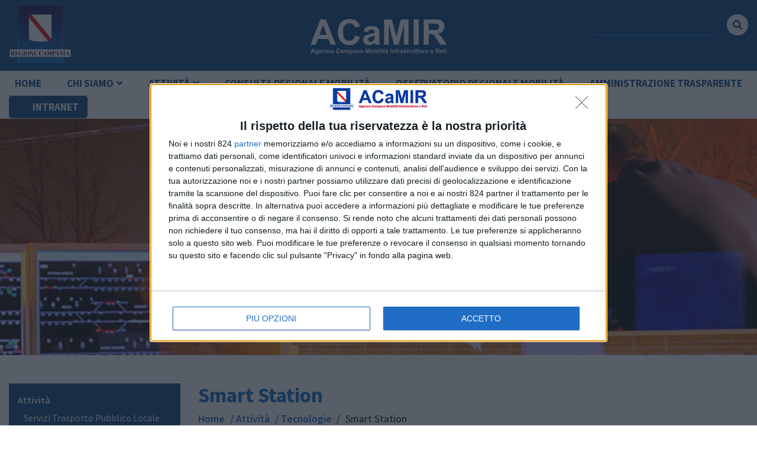

--- FILE ---
content_type: text/html; charset=UTF-8
request_url: https://acamir.regione.campania.it/attivita/tecnologie/smart-station/
body_size: 20522
content:
<!DOCTYPE html>
<html lang="it-IT">

<head>
        <meta charset="UTF-8">
    <meta name="viewport" content="width=device-width, initial-scale=1">
    <meta name="pinterest" content="nopin" />
    <link href="https://fonts.googleapis.com/css?family=Source+Sans+Pro:300,400,600,700&display=swap" rel="stylesheet" lazyload>
    <link rel="stylesheet" href="https://use.fontawesome.com/releases/v5.8.1/css/all.css" integrity="sha384-50oBUHEmvpQ+1lW4y57PTFmhCaXp0ML5d60M1M7uH2+nqUivzIebhndOJK28anvf" crossorigin="anonymous" lazyload>
    <meta name='robots' content='index, follow, max-image-preview:large, max-snippet:-1, max-video-preview:-1' />

	<!-- This site is optimized with the Yoast SEO plugin v26.6 - https://yoast.com/wordpress/plugins/seo/ -->
	<title>Smart Station - ACaMIR</title>
	<link rel="canonical" href="https://acamir.regione.campania.it/attivita/tecnologie/smart-station/" />
	<meta property="og:locale" content="it_IT" />
	<meta property="og:type" content="article" />
	<meta property="og:title" content="Smart Station - ACaMIR" />
	<meta property="og:description" content="Il progetto Smart Station si propone di implementare una Centrale Operativa Regionale dei Trasporti in grado di coordinare, gestire e controllare le stazioni, presidiate e non, della rete ferroviaria dell’Ente Autonomo Volturno EAV opportunamente riammodernate e dotate di sensoristica avanzata. Il sistema intende monitorare le aree a rischio sicurezza (ascensori, scale mobili, ecc.), dotandole di [&hellip;]" />
	<meta property="og:url" content="https://acamir.regione.campania.it/attivita/tecnologie/smart-station/" />
	<meta property="og:site_name" content="ACaMIR" />
	<meta property="article:modified_time" content="2025-08-08T19:56:18+00:00" />
	<meta property="og:image" content="https://acamir.regione.campania.it/wp-content/uploads/2019/12/SmartStation-4.jpg" />
	<meta property="og:image:width" content="1900" />
	<meta property="og:image:height" content="900" />
	<meta property="og:image:type" content="image/jpeg" />
	<meta name="twitter:card" content="summary_large_image" />
	<meta name="twitter:label1" content="Tempo di lettura stimato" />
	<meta name="twitter:data1" content="1 minuto" />
	<script type="application/ld+json" class="yoast-schema-graph">{"@context":"https://schema.org","@graph":[{"@type":"WebPage","@id":"https://acamir.regione.campania.it/attivita/tecnologie/smart-station/","url":"https://acamir.regione.campania.it/attivita/tecnologie/smart-station/","name":"Smart Station - ACaMIR","isPartOf":{"@id":"https://acamir.regione.campania.it/#website"},"primaryImageOfPage":{"@id":"https://acamir.regione.campania.it/attivita/tecnologie/smart-station/#primaryimage"},"image":{"@id":"https://acamir.regione.campania.it/attivita/tecnologie/smart-station/#primaryimage"},"thumbnailUrl":"https://acamir.regione.campania.it/wp-content/uploads/2019/12/SmartStation-4.jpg","datePublished":"2019-07-05T13:57:22+00:00","dateModified":"2025-08-08T19:56:18+00:00","breadcrumb":{"@id":"https://acamir.regione.campania.it/attivita/tecnologie/smart-station/#breadcrumb"},"inLanguage":"it-IT","potentialAction":[{"@type":"ReadAction","target":["https://acamir.regione.campania.it/attivita/tecnologie/smart-station/"]}]},{"@type":"ImageObject","inLanguage":"it-IT","@id":"https://acamir.regione.campania.it/attivita/tecnologie/smart-station/#primaryimage","url":"https://acamir.regione.campania.it/wp-content/uploads/2019/12/SmartStation-4.jpg","contentUrl":"https://acamir.regione.campania.it/wp-content/uploads/2019/12/SmartStation-4.jpg","width":1900,"height":900},{"@type":"BreadcrumbList","@id":"https://acamir.regione.campania.it/attivita/tecnologie/smart-station/#breadcrumb","itemListElement":[{"@type":"ListItem","position":1,"name":"Home","item":"https://acamir.regione.campania.it/"},{"@type":"ListItem","position":2,"name":"Attività","item":"https://acamir.regione.campania.it/attivita/"},{"@type":"ListItem","position":3,"name":"Tecnologie","item":"https://acamir.regione.campania.it/attivita/tecnologie/"},{"@type":"ListItem","position":4,"name":"Smart Station"}]},{"@type":"WebSite","@id":"https://acamir.regione.campania.it/#website","url":"https://acamir.regione.campania.it/","name":"ACaMIR","description":"Agenzia Campana Mobilità  Infrastrutture e Reti","potentialAction":[{"@type":"SearchAction","target":{"@type":"EntryPoint","urlTemplate":"https://acamir.regione.campania.it/?s={search_term_string}"},"query-input":{"@type":"PropertyValueSpecification","valueRequired":true,"valueName":"search_term_string"}}],"inLanguage":"it-IT"}]}</script>
	<!-- / Yoast SEO plugin. -->


<link rel="alternate" title="oEmbed (JSON)" type="application/json+oembed" href="https://acamir.regione.campania.it/wp-json/oembed/1.0/embed?url=https%3A%2F%2Facamir.regione.campania.it%2Fattivita%2Ftecnologie%2Fsmart-station%2F" />
<link rel="alternate" title="oEmbed (XML)" type="text/xml+oembed" href="https://acamir.regione.campania.it/wp-json/oembed/1.0/embed?url=https%3A%2F%2Facamir.regione.campania.it%2Fattivita%2Ftecnologie%2Fsmart-station%2F&#038;format=xml" />
<style id='wp-img-auto-sizes-contain-inline-css' type='text/css'>
img:is([sizes=auto i],[sizes^="auto," i]){contain-intrinsic-size:3000px 1500px}
/*# sourceURL=wp-img-auto-sizes-contain-inline-css */
</style>
<style id='wp-emoji-styles-inline-css' type='text/css'>

	img.wp-smiley, img.emoji {
		display: inline !important;
		border: none !important;
		box-shadow: none !important;
		height: 1em !important;
		width: 1em !important;
		margin: 0 0.07em !important;
		vertical-align: -0.1em !important;
		background: none !important;
		padding: 0 !important;
	}
/*# sourceURL=wp-emoji-styles-inline-css */
</style>
<style id='wp-block-library-inline-css' type='text/css'>
:root{--wp-block-synced-color:#7a00df;--wp-block-synced-color--rgb:122,0,223;--wp-bound-block-color:var(--wp-block-synced-color);--wp-editor-canvas-background:#ddd;--wp-admin-theme-color:#007cba;--wp-admin-theme-color--rgb:0,124,186;--wp-admin-theme-color-darker-10:#006ba1;--wp-admin-theme-color-darker-10--rgb:0,107,160.5;--wp-admin-theme-color-darker-20:#005a87;--wp-admin-theme-color-darker-20--rgb:0,90,135;--wp-admin-border-width-focus:2px}@media (min-resolution:192dpi){:root{--wp-admin-border-width-focus:1.5px}}.wp-element-button{cursor:pointer}:root .has-very-light-gray-background-color{background-color:#eee}:root .has-very-dark-gray-background-color{background-color:#313131}:root .has-very-light-gray-color{color:#eee}:root .has-very-dark-gray-color{color:#313131}:root .has-vivid-green-cyan-to-vivid-cyan-blue-gradient-background{background:linear-gradient(135deg,#00d084,#0693e3)}:root .has-purple-crush-gradient-background{background:linear-gradient(135deg,#34e2e4,#4721fb 50%,#ab1dfe)}:root .has-hazy-dawn-gradient-background{background:linear-gradient(135deg,#faaca8,#dad0ec)}:root .has-subdued-olive-gradient-background{background:linear-gradient(135deg,#fafae1,#67a671)}:root .has-atomic-cream-gradient-background{background:linear-gradient(135deg,#fdd79a,#004a59)}:root .has-nightshade-gradient-background{background:linear-gradient(135deg,#330968,#31cdcf)}:root .has-midnight-gradient-background{background:linear-gradient(135deg,#020381,#2874fc)}:root{--wp--preset--font-size--normal:16px;--wp--preset--font-size--huge:42px}.has-regular-font-size{font-size:1em}.has-larger-font-size{font-size:2.625em}.has-normal-font-size{font-size:var(--wp--preset--font-size--normal)}.has-huge-font-size{font-size:var(--wp--preset--font-size--huge)}.has-text-align-center{text-align:center}.has-text-align-left{text-align:left}.has-text-align-right{text-align:right}.has-fit-text{white-space:nowrap!important}#end-resizable-editor-section{display:none}.aligncenter{clear:both}.items-justified-left{justify-content:flex-start}.items-justified-center{justify-content:center}.items-justified-right{justify-content:flex-end}.items-justified-space-between{justify-content:space-between}.screen-reader-text{border:0;clip-path:inset(50%);height:1px;margin:-1px;overflow:hidden;padding:0;position:absolute;width:1px;word-wrap:normal!important}.screen-reader-text:focus{background-color:#ddd;clip-path:none;color:#444;display:block;font-size:1em;height:auto;left:5px;line-height:normal;padding:15px 23px 14px;text-decoration:none;top:5px;width:auto;z-index:100000}html :where(.has-border-color){border-style:solid}html :where([style*=border-top-color]){border-top-style:solid}html :where([style*=border-right-color]){border-right-style:solid}html :where([style*=border-bottom-color]){border-bottom-style:solid}html :where([style*=border-left-color]){border-left-style:solid}html :where([style*=border-width]){border-style:solid}html :where([style*=border-top-width]){border-top-style:solid}html :where([style*=border-right-width]){border-right-style:solid}html :where([style*=border-bottom-width]){border-bottom-style:solid}html :where([style*=border-left-width]){border-left-style:solid}html :where(img[class*=wp-image-]){height:auto;max-width:100%}:where(figure){margin:0 0 1em}html :where(.is-position-sticky){--wp-admin--admin-bar--position-offset:var(--wp-admin--admin-bar--height,0px)}@media screen and (max-width:600px){html :where(.is-position-sticky){--wp-admin--admin-bar--position-offset:0px}}

/*# sourceURL=wp-block-library-inline-css */
</style><style id='global-styles-inline-css' type='text/css'>
:root{--wp--preset--aspect-ratio--square: 1;--wp--preset--aspect-ratio--4-3: 4/3;--wp--preset--aspect-ratio--3-4: 3/4;--wp--preset--aspect-ratio--3-2: 3/2;--wp--preset--aspect-ratio--2-3: 2/3;--wp--preset--aspect-ratio--16-9: 16/9;--wp--preset--aspect-ratio--9-16: 9/16;--wp--preset--color--black: #000000;--wp--preset--color--cyan-bluish-gray: #abb8c3;--wp--preset--color--white: #ffffff;--wp--preset--color--pale-pink: #f78da7;--wp--preset--color--vivid-red: #cf2e2e;--wp--preset--color--luminous-vivid-orange: #ff6900;--wp--preset--color--luminous-vivid-amber: #fcb900;--wp--preset--color--light-green-cyan: #7bdcb5;--wp--preset--color--vivid-green-cyan: #00d084;--wp--preset--color--pale-cyan-blue: #8ed1fc;--wp--preset--color--vivid-cyan-blue: #0693e3;--wp--preset--color--vivid-purple: #9b51e0;--wp--preset--gradient--vivid-cyan-blue-to-vivid-purple: linear-gradient(135deg,rgb(6,147,227) 0%,rgb(155,81,224) 100%);--wp--preset--gradient--light-green-cyan-to-vivid-green-cyan: linear-gradient(135deg,rgb(122,220,180) 0%,rgb(0,208,130) 100%);--wp--preset--gradient--luminous-vivid-amber-to-luminous-vivid-orange: linear-gradient(135deg,rgb(252,185,0) 0%,rgb(255,105,0) 100%);--wp--preset--gradient--luminous-vivid-orange-to-vivid-red: linear-gradient(135deg,rgb(255,105,0) 0%,rgb(207,46,46) 100%);--wp--preset--gradient--very-light-gray-to-cyan-bluish-gray: linear-gradient(135deg,rgb(238,238,238) 0%,rgb(169,184,195) 100%);--wp--preset--gradient--cool-to-warm-spectrum: linear-gradient(135deg,rgb(74,234,220) 0%,rgb(151,120,209) 20%,rgb(207,42,186) 40%,rgb(238,44,130) 60%,rgb(251,105,98) 80%,rgb(254,248,76) 100%);--wp--preset--gradient--blush-light-purple: linear-gradient(135deg,rgb(255,206,236) 0%,rgb(152,150,240) 100%);--wp--preset--gradient--blush-bordeaux: linear-gradient(135deg,rgb(254,205,165) 0%,rgb(254,45,45) 50%,rgb(107,0,62) 100%);--wp--preset--gradient--luminous-dusk: linear-gradient(135deg,rgb(255,203,112) 0%,rgb(199,81,192) 50%,rgb(65,88,208) 100%);--wp--preset--gradient--pale-ocean: linear-gradient(135deg,rgb(255,245,203) 0%,rgb(182,227,212) 50%,rgb(51,167,181) 100%);--wp--preset--gradient--electric-grass: linear-gradient(135deg,rgb(202,248,128) 0%,rgb(113,206,126) 100%);--wp--preset--gradient--midnight: linear-gradient(135deg,rgb(2,3,129) 0%,rgb(40,116,252) 100%);--wp--preset--font-size--small: 13px;--wp--preset--font-size--medium: 20px;--wp--preset--font-size--large: 36px;--wp--preset--font-size--x-large: 42px;--wp--preset--spacing--20: 0.44rem;--wp--preset--spacing--30: 0.67rem;--wp--preset--spacing--40: 1rem;--wp--preset--spacing--50: 1.5rem;--wp--preset--spacing--60: 2.25rem;--wp--preset--spacing--70: 3.38rem;--wp--preset--spacing--80: 5.06rem;--wp--preset--shadow--natural: 6px 6px 9px rgba(0, 0, 0, 0.2);--wp--preset--shadow--deep: 12px 12px 50px rgba(0, 0, 0, 0.4);--wp--preset--shadow--sharp: 6px 6px 0px rgba(0, 0, 0, 0.2);--wp--preset--shadow--outlined: 6px 6px 0px -3px rgb(255, 255, 255), 6px 6px rgb(0, 0, 0);--wp--preset--shadow--crisp: 6px 6px 0px rgb(0, 0, 0);}:where(.is-layout-flex){gap: 0.5em;}:where(.is-layout-grid){gap: 0.5em;}body .is-layout-flex{display: flex;}.is-layout-flex{flex-wrap: wrap;align-items: center;}.is-layout-flex > :is(*, div){margin: 0;}body .is-layout-grid{display: grid;}.is-layout-grid > :is(*, div){margin: 0;}:where(.wp-block-columns.is-layout-flex){gap: 2em;}:where(.wp-block-columns.is-layout-grid){gap: 2em;}:where(.wp-block-post-template.is-layout-flex){gap: 1.25em;}:where(.wp-block-post-template.is-layout-grid){gap: 1.25em;}.has-black-color{color: var(--wp--preset--color--black) !important;}.has-cyan-bluish-gray-color{color: var(--wp--preset--color--cyan-bluish-gray) !important;}.has-white-color{color: var(--wp--preset--color--white) !important;}.has-pale-pink-color{color: var(--wp--preset--color--pale-pink) !important;}.has-vivid-red-color{color: var(--wp--preset--color--vivid-red) !important;}.has-luminous-vivid-orange-color{color: var(--wp--preset--color--luminous-vivid-orange) !important;}.has-luminous-vivid-amber-color{color: var(--wp--preset--color--luminous-vivid-amber) !important;}.has-light-green-cyan-color{color: var(--wp--preset--color--light-green-cyan) !important;}.has-vivid-green-cyan-color{color: var(--wp--preset--color--vivid-green-cyan) !important;}.has-pale-cyan-blue-color{color: var(--wp--preset--color--pale-cyan-blue) !important;}.has-vivid-cyan-blue-color{color: var(--wp--preset--color--vivid-cyan-blue) !important;}.has-vivid-purple-color{color: var(--wp--preset--color--vivid-purple) !important;}.has-black-background-color{background-color: var(--wp--preset--color--black) !important;}.has-cyan-bluish-gray-background-color{background-color: var(--wp--preset--color--cyan-bluish-gray) !important;}.has-white-background-color{background-color: var(--wp--preset--color--white) !important;}.has-pale-pink-background-color{background-color: var(--wp--preset--color--pale-pink) !important;}.has-vivid-red-background-color{background-color: var(--wp--preset--color--vivid-red) !important;}.has-luminous-vivid-orange-background-color{background-color: var(--wp--preset--color--luminous-vivid-orange) !important;}.has-luminous-vivid-amber-background-color{background-color: var(--wp--preset--color--luminous-vivid-amber) !important;}.has-light-green-cyan-background-color{background-color: var(--wp--preset--color--light-green-cyan) !important;}.has-vivid-green-cyan-background-color{background-color: var(--wp--preset--color--vivid-green-cyan) !important;}.has-pale-cyan-blue-background-color{background-color: var(--wp--preset--color--pale-cyan-blue) !important;}.has-vivid-cyan-blue-background-color{background-color: var(--wp--preset--color--vivid-cyan-blue) !important;}.has-vivid-purple-background-color{background-color: var(--wp--preset--color--vivid-purple) !important;}.has-black-border-color{border-color: var(--wp--preset--color--black) !important;}.has-cyan-bluish-gray-border-color{border-color: var(--wp--preset--color--cyan-bluish-gray) !important;}.has-white-border-color{border-color: var(--wp--preset--color--white) !important;}.has-pale-pink-border-color{border-color: var(--wp--preset--color--pale-pink) !important;}.has-vivid-red-border-color{border-color: var(--wp--preset--color--vivid-red) !important;}.has-luminous-vivid-orange-border-color{border-color: var(--wp--preset--color--luminous-vivid-orange) !important;}.has-luminous-vivid-amber-border-color{border-color: var(--wp--preset--color--luminous-vivid-amber) !important;}.has-light-green-cyan-border-color{border-color: var(--wp--preset--color--light-green-cyan) !important;}.has-vivid-green-cyan-border-color{border-color: var(--wp--preset--color--vivid-green-cyan) !important;}.has-pale-cyan-blue-border-color{border-color: var(--wp--preset--color--pale-cyan-blue) !important;}.has-vivid-cyan-blue-border-color{border-color: var(--wp--preset--color--vivid-cyan-blue) !important;}.has-vivid-purple-border-color{border-color: var(--wp--preset--color--vivid-purple) !important;}.has-vivid-cyan-blue-to-vivid-purple-gradient-background{background: var(--wp--preset--gradient--vivid-cyan-blue-to-vivid-purple) !important;}.has-light-green-cyan-to-vivid-green-cyan-gradient-background{background: var(--wp--preset--gradient--light-green-cyan-to-vivid-green-cyan) !important;}.has-luminous-vivid-amber-to-luminous-vivid-orange-gradient-background{background: var(--wp--preset--gradient--luminous-vivid-amber-to-luminous-vivid-orange) !important;}.has-luminous-vivid-orange-to-vivid-red-gradient-background{background: var(--wp--preset--gradient--luminous-vivid-orange-to-vivid-red) !important;}.has-very-light-gray-to-cyan-bluish-gray-gradient-background{background: var(--wp--preset--gradient--very-light-gray-to-cyan-bluish-gray) !important;}.has-cool-to-warm-spectrum-gradient-background{background: var(--wp--preset--gradient--cool-to-warm-spectrum) !important;}.has-blush-light-purple-gradient-background{background: var(--wp--preset--gradient--blush-light-purple) !important;}.has-blush-bordeaux-gradient-background{background: var(--wp--preset--gradient--blush-bordeaux) !important;}.has-luminous-dusk-gradient-background{background: var(--wp--preset--gradient--luminous-dusk) !important;}.has-pale-ocean-gradient-background{background: var(--wp--preset--gradient--pale-ocean) !important;}.has-electric-grass-gradient-background{background: var(--wp--preset--gradient--electric-grass) !important;}.has-midnight-gradient-background{background: var(--wp--preset--gradient--midnight) !important;}.has-small-font-size{font-size: var(--wp--preset--font-size--small) !important;}.has-medium-font-size{font-size: var(--wp--preset--font-size--medium) !important;}.has-large-font-size{font-size: var(--wp--preset--font-size--large) !important;}.has-x-large-font-size{font-size: var(--wp--preset--font-size--x-large) !important;}
/*# sourceURL=global-styles-inline-css */
</style>

<style id='classic-theme-styles-inline-css' type='text/css'>
/*! This file is auto-generated */
.wp-block-button__link{color:#fff;background-color:#32373c;border-radius:9999px;box-shadow:none;text-decoration:none;padding:calc(.667em + 2px) calc(1.333em + 2px);font-size:1.125em}.wp-block-file__button{background:#32373c;color:#fff;text-decoration:none}
/*# sourceURL=/wp-includes/css/classic-themes.min.css */
</style>
<link rel='stylesheet' id='contact-form-7-css' href='https://acamir.regione.campania.it/wp-content/plugins/contact-form-7/includes/css/styles.css?ver=6.1.4' type='text/css' media='all' />
<link rel='stylesheet' id='acamir-bootstrap-css' href='https://acamir.regione.campania.it/wp-content/themes/acamir-theme/assets/css/bootstrap-grid.min.css?ver=1.0' type='text/css' media='all' />
<link rel='stylesheet' id='animate-css' href='https://acamir.regione.campania.it/wp-content/themes/acamir-theme/assets/css/animate.min.css?ver=3.7.2' type='text/css' media='all' />
<link rel='stylesheet' id='acamir-css' href='https://acamir.regione.campania.it/wp-content/themes/acamir-theme/assets/css/default.css?ver=1.0' type='text/css' media='all' />
<link rel='stylesheet' id='acamir-owl-css' href='https://acamir.regione.campania.it/wp-content/themes/acamir-theme/assets/css/owl.carousel.min.css?ver=1.0.0' type='text/css' media='all' />
<link rel='stylesheet' id='acamir-full-css' href='https://acamir.regione.campania.it/wp-content/themes/acamir-theme/assets/css/default-full.css?ver=1.0' type='text/css' media='all' />
<link rel='stylesheet' id='wp-block-paragraph-css' href='https://acamir.regione.campania.it/wp-includes/blocks/paragraph/style.min.css?ver=3707665d0f2bb272d4864c9138398e6a' type='text/css' media='all' />
<script type="text/javascript" src="https://acamir.regione.campania.it/wp-includes/js/jquery/jquery.min.js?ver=3.7.1" id="jquery-core-js"></script>
<script type="text/javascript" src="https://acamir.regione.campania.it/wp-includes/js/jquery/jquery-migrate.min.js?ver=3.4.1" id="jquery-migrate-js"></script>
<link rel="https://api.w.org/" href="https://acamir.regione.campania.it/wp-json/" /><link rel="alternate" title="JSON" type="application/json" href="https://acamir.regione.campania.it/wp-json/wp/v2/pages/201" /><link rel="EditURI" type="application/rsd+xml" title="RSD" href="https://acamir.regione.campania.it/xmlrpc.php?rsd" />

<link rel='shortlink' href='https://acamir.regione.campania.it/?p=201' />
<!-- InMobi Choice. Consent Manager Tag v3.0 (for TCF 2.2) -->
<script type="text/javascript" async=true>
(function() {
  var host = window.location.hostname;
  var element = document.createElement('script');
  var firstScript = document.getElementsByTagName('script')[0];
  var url = 'https://cmp.inmobi.com'
    .concat('/choice/', 'q87h6WctNwqqB', '/', host, '/choice.js?tag_version=V3');
  var uspTries = 0;
  var uspTriesLimit = 3;
  element.async = true;
  element.type = 'text/javascript';
  element.src = url;

  firstScript.parentNode.insertBefore(element, firstScript);

  function makeStub() {
    var TCF_LOCATOR_NAME = '__tcfapiLocator';
    var queue = [];
    var win = window;
    var cmpFrame;

    function addFrame() {
      var doc = win.document;
      var otherCMP = !!(win.frames[TCF_LOCATOR_NAME]);

      if (!otherCMP) {
        if (doc.body) {
          var iframe = doc.createElement('iframe');

          iframe.style.cssText = 'display:none';
          iframe.name = TCF_LOCATOR_NAME;
          doc.body.appendChild(iframe);
        } else {
          setTimeout(addFrame, 5);
        }
      }
      return !otherCMP;
    }

    function tcfAPIHandler() {
      var gdprApplies;
      var args = arguments;

      if (!args.length) {
        return queue;
      } else if (args[0] === 'setGdprApplies') {
        if (
          args.length > 3 &&
          args[2] === 2 &&
          typeof args[3] === 'boolean'
        ) {
          gdprApplies = args[3];
          if (typeof args[2] === 'function') {
            args[2]('set', true);
          }
        }
      } else if (args[0] === 'ping') {
        var retr = {
          gdprApplies: gdprApplies,
          cmpLoaded: false,
          cmpStatus: 'stub'
        };

        if (typeof args[2] === 'function') {
          args[2](retr);
        }
      } else {
        if(args[0] === 'init' && typeof args[3] === 'object') {
          args[3] = Object.assign(args[3], { tag_version: 'V3' });
        }
        queue.push(args);
      }
    }

    function postMessageEventHandler(event) {
      var msgIsString = typeof event.data === 'string';
      var json = {};

      try {
        if (msgIsString) {
          json = JSON.parse(event.data);
        } else {
          json = event.data;
        }
      } catch (ignore) {}

      var payload = json.__tcfapiCall;

      if (payload) {
        window.__tcfapi(
          payload.command,
          payload.version,
          function(retValue, success) {
            var returnMsg = {
              __tcfapiReturn: {
                returnValue: retValue,
                success: success,
                callId: payload.callId
              }
            };
            if (msgIsString) {
              returnMsg = JSON.stringify(returnMsg);
            }
            if (event && event.source && event.source.postMessage) {
              event.source.postMessage(returnMsg, '*');
            }
          },
          payload.parameter
        );
      }
    }

    while (win) {
      try {
        if (win.frames[TCF_LOCATOR_NAME]) {
          cmpFrame = win;
          break;
        }
      } catch (ignore) {}

      if (win === window.top) {
        break;
      }
      win = win.parent;
    }
    if (!cmpFrame) {
      addFrame();
      win.__tcfapi = tcfAPIHandler;
      win.addEventListener('message', postMessageEventHandler, false);
    }
  };

  makeStub();

  function makeGppStub() {
    const CMP_ID = 10;
    const SUPPORTED_APIS = [
      '2:tcfeuv2',
      '6:uspv1',
      '7:usnatv1',
      '8:usca',
      '9:usvav1',
      '10:uscov1',
      '11:usutv1',
      '12:usctv1'
    ];

    window.__gpp_addFrame = function (n) {
      if (!window.frames[n]) {
        if (document.body) {
          var i = document.createElement("iframe");
          i.style.cssText = "display:none";
          i.name = n;
          document.body.appendChild(i);
        } else {
          window.setTimeout(window.__gpp_addFrame, 10, n);
        }
      }
    };
    window.__gpp_stub = function () {
      var b = arguments;
      __gpp.queue = __gpp.queue || [];
      __gpp.events = __gpp.events || [];

      if (!b.length || (b.length == 1 && b[0] == "queue")) {
        return __gpp.queue;
      }

      if (b.length == 1 && b[0] == "events") {
        return __gpp.events;
      }

      var cmd = b[0];
      var clb = b.length > 1 ? b[1] : null;
      var par = b.length > 2 ? b[2] : null;
      if (cmd === "ping") {
        clb(
          {
            gppVersion: "1.1", // must be “Version.Subversion”, current: “1.1”
            cmpStatus: "stub", // possible values: stub, loading, loaded, error
            cmpDisplayStatus: "hidden", // possible values: hidden, visible, disabled
            signalStatus: "not ready", // possible values: not ready, ready
            supportedAPIs: SUPPORTED_APIS, // list of supported APIs
            cmpId: CMP_ID, // IAB assigned CMP ID, may be 0 during stub/loading
            sectionList: [],
            applicableSections: [-1],
            gppString: "",
            parsedSections: {},
          },
          true
        );
      } else if (cmd === "addEventListener") {
        if (!("lastId" in __gpp)) {
          __gpp.lastId = 0;
        }
        __gpp.lastId++;
        var lnr = __gpp.lastId;
        __gpp.events.push({
          id: lnr,
          callback: clb,
          parameter: par,
        });
        clb(
          {
            eventName: "listenerRegistered",
            listenerId: lnr, // Registered ID of the listener
            data: true, // positive signal
            pingData: {
              gppVersion: "1.1", // must be “Version.Subversion”, current: “1.1”
              cmpStatus: "stub", // possible values: stub, loading, loaded, error
              cmpDisplayStatus: "hidden", // possible values: hidden, visible, disabled
              signalStatus: "not ready", // possible values: not ready, ready
              supportedAPIs: SUPPORTED_APIS, // list of supported APIs
              cmpId: CMP_ID, // list of supported APIs
              sectionList: [],
              applicableSections: [-1],
              gppString: "",
              parsedSections: {},
            },
          },
          true
        );
      } else if (cmd === "removeEventListener") {
        var success = false;
        for (var i = 0; i < __gpp.events.length; i++) {
          if (__gpp.events[i].id == par) {
            __gpp.events.splice(i, 1);
            success = true;
            break;
          }
        }
        clb(
          {
            eventName: "listenerRemoved",
            listenerId: par, // Registered ID of the listener
            data: success, // status info
            pingData: {
              gppVersion: "1.1", // must be “Version.Subversion”, current: “1.1”
              cmpStatus: "stub", // possible values: stub, loading, loaded, error
              cmpDisplayStatus: "hidden", // possible values: hidden, visible, disabled
              signalStatus: "not ready", // possible values: not ready, ready
              supportedAPIs: SUPPORTED_APIS, // list of supported APIs
              cmpId: CMP_ID, // CMP ID
              sectionList: [],
              applicableSections: [-1],
              gppString: "",
              parsedSections: {},
            },
          },
          true
        );
      } else if (cmd === "hasSection") {
        clb(false, true);
      } else if (cmd === "getSection" || cmd === "getField") {
        clb(null, true);
      }
      //queue all other commands
      else {
        __gpp.queue.push([].slice.apply(b));
      }
    };
    window.__gpp_msghandler = function (event) {
      var msgIsString = typeof event.data === "string";
      try {
        var json = msgIsString ? JSON.parse(event.data) : event.data;
      } catch (e) {
        var json = null;
      }
      if (typeof json === "object" && json !== null && "__gppCall" in json) {
        var i = json.__gppCall;
        window.__gpp(
          i.command,
          function (retValue, success) {
            var returnMsg = {
              __gppReturn: {
                returnValue: retValue,
                success: success,
                callId: i.callId,
              },
            };
            event.source.postMessage(msgIsString ? JSON.stringify(returnMsg) : returnMsg, "*");
          },
          "parameter" in i ? i.parameter : null,
          "version" in i ? i.version : "1.1"
        );
      }
    };
    if (!("__gpp" in window) || typeof window.__gpp !== "function") {
      window.__gpp = window.__gpp_stub;
      window.addEventListener("message", window.__gpp_msghandler, false);
      window.__gpp_addFrame("__gppLocator");
    }
  };

  makeGppStub();

  var uspStubFunction = function() {
    var arg = arguments;
    if (typeof window.__uspapi !== uspStubFunction) {
      setTimeout(function() {
        if (typeof window.__uspapi !== 'undefined') {
          window.__uspapi.apply(window.__uspapi, arg);
        }
      }, 500);
    }
  };

  var checkIfUspIsReady = function() {
    uspTries++;
    if (window.__uspapi === uspStubFunction && uspTries < uspTriesLimit) {
      console.warn('USP is not accessible');
    } else {
      clearInterval(uspInterval);
    }
  };

  if (typeof window.__uspapi === 'undefined') {
    window.__uspapi = uspStubFunction;
    var uspInterval = setInterval(checkIfUspIsReady, 6000);
  }
})();
</script>
<!-- End InMobi Choice. Consent Manager Tag v3.0 (for TCF 2.2) -->
    <style>
        .news-box {
            position: relative;
            padding-top: 3px; /* spazio tra badge e testo */
        }

        .news-badge {
            position: absolute;
            top: -22px;        /* alza/abbassa il badge */
            left: -25px;       /* spostalo orizzontalmente */

            width: 75px;    /* dimensione del badge */
            height: 30px;

            background-image: url('https://acamir.regione.campania.it/images/news.png');
            background-size: contain;
            background-repeat: no-repeat;
            background-position: center;

            transform: rotate(-12deg);
            z-index: 10;
            pointer-events: none;
			filter: drop-shadow(2px 2px 3px rgba(0,0,0,0.2)); /* OMBRA */
        }
    </style>
        <style>
        /************ FIX COLONNA MOBILE ************/
        @media (max-width: 767px) {
            .row .col-9.content-column {
                flex: 0 0 100% !important;
                max-width: 100% !important;
                width: 100% !important;
            }
        }

        /************ HAMBURGER E MENU MOBILE ************/
        @media (min-width: 992px) {
            .mobile-menu,
            .mobile-menu-toggle,
            .mobile-overlay {
                display: none !important;
            }
        }

        /* Pulsante hamburger */
        .mobile-menu-toggle {
            display: flex;
            align-items: center;
            justify-content: center;
            width: 40px;
            height: 40px;
            cursor: pointer;
            z-index: 99999;
        }

        /* Quando menu aperto hamburger scompare */
        body.menu-open .mobile-menu-toggle {
            opacity: 0;
            pointer-events: none;
        }

        .mobile-menu-toggle .hamburger,
        .mobile-menu-toggle .hamburger::before,
        .mobile-menu-toggle .hamburger::after {
            content: "";
            display: block;
            width: 28px;
            height: 3px;
            background: #000;
            border-radius: 3px;
            transition: all .3s ease;
        }
        .mobile-menu-toggle .hamburger::before {
            margin-top: 7px;
        }
        .mobile-menu-toggle .hamburger::after {
            margin-top: 7px;
        }

        /************ MENU MOBILE SLIDE SINISTRA - CON OMBRA E SPAZIO FINALE ************/
        .mobile-menu {
            position: fixed;
            top: 0;
            left: -80%;
            width: 80%;
            height: calc(100vh - 0px) !important;
            min-height: -webkit-fill-available;
            background: #fff;
            z-index: 99998;
            /* SPAZIO INIZIALE RIDOTTO */
            padding: 30px 25px;
            transition: left .35s ease;
            /* OMBRA MIGLIORATA */
            box-shadow: 8px 0 25px rgba(0,0,0,0.25);
            overflow-y: scroll !important;
            -webkit-overflow-scrolling: touch;
            /* SPAZIO FINALE PER IPHONE */
            padding-bottom: 100px !important;
        }

        .mobile-menu.open {
            left: 0;
        }

        body.menu-open {
            overflow: hidden;
        }

        /************ PULSANTE CHIUSURA VISIBILE - X NERA E PIÙ IN BASSO ************/
        .mobile-menu .close-menu {
            background: #fff;
            border: none;
            font-size: 34px;
            position: absolute;
            /* POSIZIONE PIÙ IN BASSO */
            top: 35px;
            right: 15px;
            cursor: pointer;
            /* X NERA VISIBILE */
            color: #000 !important;
            width: 40px;
            height: 40px;
            display: flex;
            align-items: center;
            justify-content: center;
            border-radius: 8px;
            box-shadow: 0 2px 6px rgba(0,0,0,0.15);
            z-index: 1;
        }

        /* Assicurati che la X sia nera */
        .mobile-menu .close-menu::before {
            color: #000 !important;
            font-weight: bold;
        }

        /************ ALBERATURA SEMPLICE (TUTTO APERTO) ************/
        .mobile-menu-list,
        .mobile-menu-list ul.sub-menu {
            list-style: none;
            padding-left: 0;
            margin: 0;
        }

        .mobile-menu-list > li {
            margin-bottom: 12px;
        }

        .mobile-menu-list a {
            display: block;
            text-decoration: none;
            color: #000;
            font-size: 18px;
            line-height: 1.4;
        }

        /* Sottomenu semplicemente rientrati */
        .mobile-menu-list ul.sub-menu {
            margin-top: 6px;
            padding-left: 18px;
            border-left: 2px solid #ddd;
        }

        .mobile-menu-list ul.sub-menu li {
            margin-bottom: 8px;
        }

        /************ PULSANTE AFFIANCO A HOME ************/
        .mobile-menu-list > li:first-child {
            position: relative;
            margin-bottom: 25px; /* SPAZIO SOTTO */
            margin-top: 10px; /* SPAZIO SOPRA RIDOTTO */
        }

        .home-with-button {
            display: flex !important;
            align-items: center;
            justify-content: space-between;
            gap: 10px;
        }

        .home-button {
            background: #000;
            color: #fff !important;
            padding: 8px 16px;
            border-radius: 8px;
            text-decoration: none;
            font-size: 14px;
            font-weight: 600;
            white-space: nowrap;
            transition: all 0.3s ease;
            box-shadow: 0 3px 8px rgba(0,0,0,0.2);
        }

        .home-button:hover {
            background: #333;
            transform: translateY(-2px);
            box-shadow: 0 5px 12px rgba(0,0,0,0.3);
        }

        /************ OVERLAY - ORA CLICCABILE ************/
        .mobile-overlay {
            position: fixed;
            top: 0;
            left: 0;
            width: 100vw;
            height: 100vh;
            background: rgba(0,0,0,0.25);
            backdrop-filter: blur(4px);
            z-index: 99900;
            opacity: 0;
            transition: opacity .35s ease;
            pointer-events: none;
        }

        .mobile-overlay.visible {
            opacity: 1;
            pointer-events: auto; /* ORA È CLICCABILE */
        }

        /* SPAZIO ADDIZIONALE PER IPHONE */
        @media (max-width: 480px) {
            .mobile-menu {
                padding-bottom: 120px !important;
            }
        }

    </style>
    <!-- Analytics by WP Statistics - https://wp-statistics.com -->
<link rel="icon" href="https://acamir.regione.campania.it/wp-content/uploads/2021/04/cropped-Logo_Regione_Campania-32x32.png" sizes="32x32" />
<link rel="icon" href="https://acamir.regione.campania.it/wp-content/uploads/2021/04/cropped-Logo_Regione_Campania-192x192.png" sizes="192x192" />
<link rel="apple-touch-icon" href="https://acamir.regione.campania.it/wp-content/uploads/2021/04/cropped-Logo_Regione_Campania-180x180.png" />
<meta name="msapplication-TileImage" content="https://acamir.regione.campania.it/wp-content/uploads/2021/04/cropped-Logo_Regione_Campania-270x270.png" />
		<style type="text/css" id="wp-custom-css">
			.box-child-page .inner-box {
     border-radius: 10px;
}

.owl-carousel .owl-item img {
     width: auto; /* Mantieni la larghezza originale */
    height: auto; /* Mantieni l'altezza originale */
    max-width: 100%; /* Adatta alla dimensione del contenitore */
}

.owl-carousel img {
    display: block;
    margin: 0 auto; /* Centra le immagini */
    max-width: 100%; /* Adatta la dimensione al contenitore */
    height: auto; /* Mantieni le proporzioni */
}
.photo-gallery .photo-gallery-navi {
    display: flex;
    justify-content: space-between; /* Distribuisce uniformemente gli elementi */
    align-items: center; /* Centra verticalmente il contenuto */
    background-color: #004080; /* Sfondo della barra */
    color: #fff; /* Colore del testo */
    padding: 5px 10px; /* Spaziatura interna */
    border-radius: 10px; /* Angoli arrotondati */
    font-family: Arial, sans-serif; /* Font leggibile */
    box-shadow: 0 4px 6px rgba(0, 0, 0, 0.1); /* Ombra */
}

.photo-gallery .photo-gallery-navi button {
    background-color: #555; /* Sfondo dei pulsanti */
    color: #fff; /* Colore del testo nei pulsanti */
    border: none; /* Rimuove i bordi */
    border-radius: 5px; /* Angoli arrotondati */
    padding: 8px 16px; /* Spaziatura interna */
    cursor: pointer; /* Cambia il cursore al passaggio del mouse */
    transition: background-color 0.3s ease; /* Transizione */
}

.photo-gallery .photo-gallery-navi button:hover {
    background-color: #777; /* Cambia colore al passaggio del mouse */
}

.photo-gallery .photo-gallery-navi .photo-gallery-counter {
    font-weight: bold; /* Evidenzia il contatore */
    font-size: 18px; /* Dimensione del testo del contatore */
    text-align: center; /* Centra il contatore */
}



		</style>
		</head>

<body class="wp-singular page-template page-template-tpl-page-double-side page-template-tpl-page-double-side-php page page-id-201 page-child parent-pageid-101 wp-theme-acamir-theme template-full">

<nav class="sfe-navbar">
    <div class="top-nav">
        <div class="container">
            <div class="row">
                <div class="col-md-4 col-12 d-flex flex-row justify-content-md-start justify-content-center logo-regione mb-4 mb-md-0">
                    <a class="logo-regione-link py-2" href="http://www.regione.campania.it" target="_blank">
                        <img src="https://acamir.regione.campania.it/wp-content/themes/acamir-theme/assets/img/logo-regione.png" alt="Regione Campania" height="100">
                    </a>
                </div>
                <div class="col-md-4 col-12 d-flex flex-row justify-content-center logo mb-4 mb-md-0">
                    <a class="logo-link py-2" href="https://acamir.regione.campania.it">
                        <img src="https://acamir.regione.campania.it/wp-content/themes/acamir-theme/assets/img/acamir-logo-white.png" height="60" alt="Agenzia Campana Mobilità Infrastrutture e Reti" class="mt-md-4">
                    </a>
                </div>
                <div class="col-md-4 col-12 cta-top-nav">
                    <div class="row py-2 pt-md-4">
                        <div class="col-12 d-flex flex-row justify-content-md-end justify-content-center search-form">
                            <form action="https://acamir.regione.campania.it" class="d-flex flex-row">
                                <label for="cerca" class="d-none">Cerca</label>
                                <input id="cerca" type="text" name="s">
                                <button type="submit" class="ml-3"><span class="fas fa-search"></span></button>
                            </form>
                        </div>
                    </div>
                </div>
            </div>
        </div>
    </div>

    <div class="navigation">
        <div class="container">
            <div class="d-flex flex-row justify-content-between align-items-center flex-wrap">

                <!-- 🚫 MENU DESKTOP DEL TEMA (nascosto su mobile) -->
                <div class="menu d-none d-lg-block">
                    <button class="sfe-navbar-toggler" type="button">
                        <div class="menu-wrapper">
                            <div class="hamburger-menu"></div>
                        </div>
                    </button>

                    <div id="bs4navwalker" class="sfe-bs4-nav"><ul id="primary-menu" class="nav pb-3 pb-md-0 d-flex flex-row justify-content-between align-items-center flex-wrap"><li id="menu-item-33" class="menu-item menu-item-type-post_type menu-item-object-page menu-item-home menu-item-33 nav-item"><a href="https://acamir.regione.campania.it/" class="nav-link">Home</a></li>
<li id="menu-item-32" class="menu-item menu-item-type-post_type menu-item-object-page menu-item-has-children menu-item-32 nav-item dropdown"><a href="https://acamir.regione.campania.it/chi-siamo/" class="nav-link dropdown-toggle" data-toggle="dropdown">Chi Siamo</a>
<ul class="dropdown-menu dropdown-menu-0">
	<li id="menu-item-1144" class="menu-item menu-item-type-post_type menu-item-object-page menu-item-has-children menu-item-1144 nav-item dropdown"><a href="https://acamir.regione.campania.it/chi-siamo/normativa-di-riferimento/" class=" dropdown-item">Normativa di Riferimento</a>
	<ul class="dropdown-menu dropdown-menu-1">
		<li id="menu-item-1153" class="menu-item menu-item-type-post_type menu-item-object-page menu-item-1153 nav-item"><a href="https://acamir.regione.campania.it/chi-siamo/normativa-di-riferimento/normativa-comunitaria/" class=" dropdown-item">Normativa Comunitaria</a></li>
		<li id="menu-item-1152" class="menu-item menu-item-type-post_type menu-item-object-page menu-item-1152 nav-item"><a href="https://acamir.regione.campania.it/chi-siamo/normativa-di-riferimento/normativa-nazionale/" class=" dropdown-item">Normativa Nazionale</a></li>
		<li id="menu-item-1151" class="menu-item menu-item-type-post_type menu-item-object-page menu-item-1151 nav-item"><a href="https://acamir.regione.campania.it/chi-siamo/normativa-di-riferimento/normativa-regionale/" class=" dropdown-item">Normativa Regionale</a></li>
	</ul>
</li>
	<li id="menu-item-68" class="menu-item menu-item-type-post_type menu-item-object-page menu-item-has-children menu-item-68 nav-item dropdown"><a href="https://acamir.regione.campania.it/chi-siamo/assetto-organizzativo/" class=" dropdown-item">Organi e Assetto</a>
	<ul class="dropdown-menu dropdown-menu-1">
		<li id="menu-item-217" class="menu-item menu-item-type-post_type menu-item-object-page menu-item-217 nav-item"><a href="https://acamir.regione.campania.it/chi-siamo/assetto-organizzativo/direttore-generale/" class=" dropdown-item">Direttore Generale</a></li>
		<li id="menu-item-1206" class="menu-item menu-item-type-post_type menu-item-object-page menu-item-1206 nav-item"><a href="https://acamir.regione.campania.it/chi-siamo/assetto-organizzativo/collegio-dei-revisori/" class=" dropdown-item">Collegio dei Revisori</a></li>
		<li id="menu-item-221" class="menu-item menu-item-type-post_type menu-item-object-page menu-item-has-children menu-item-221 nav-item dropdown"><a href="https://acamir.regione.campania.it/chi-siamo/assetto-organizzativo/unita-di-staff/" class=" dropdown-item">Unità di Staff</a>
		<ul class="dropdown-menu dropdown-menu-2">
			<li id="menu-item-1777" class="menu-item menu-item-type-post_type menu-item-object-page menu-item-1777 nav-item"><a href="https://acamir.regione.campania.it/chi-siamo/assetto-organizzativo/unita-di-staff/affari-legali-e-contenzioso/" class=" dropdown-item">Affari legali e contenzioso</a></li>
			<li id="menu-item-1778" class="menu-item menu-item-type-post_type menu-item-object-page menu-item-1778 nav-item"><a href="https://acamir.regione.campania.it/chi-siamo/assetto-organizzativo/unita-di-staff/trasparenza-e-anticorruzione/" class=" dropdown-item">Trasparenza, Anticorruzione e Privacy</a></li>
		</ul>
</li>
		<li id="menu-item-218" class="menu-item menu-item-type-post_type menu-item-object-page menu-item-has-children menu-item-218 nav-item dropdown"><a href="https://acamir.regione.campania.it/chi-siamo/assetto-organizzativo/direzione-amministrativa/" class=" dropdown-item">Direzione Amministrativa</a>
		<ul class="dropdown-menu dropdown-menu-2">
			<li id="menu-item-1797" class="menu-item menu-item-type-post_type menu-item-object-page menu-item-1797 nav-item"><a href="https://acamir.regione.campania.it/chi-siamo/assetto-organizzativo/direzione-amministrativa/aa-gg-e-risorse-strumentali/" class=" dropdown-item">AA.GG. e Risorse Strumentali</a></li>
			<li id="menu-item-1798" class="menu-item menu-item-type-post_type menu-item-object-page menu-item-1798 nav-item"><a href="https://acamir.regione.campania.it/chi-siamo/assetto-organizzativo/direzione-amministrativa/risorse-umane/" class=" dropdown-item">Risorse Umane</a></li>
			<li id="menu-item-1796" class="menu-item menu-item-type-post_type menu-item-object-page menu-item-1796 nav-item"><a href="https://acamir.regione.campania.it/chi-siamo/assetto-organizzativo/direzione-amministrativa/risorse-finanziarie/" class=" dropdown-item">Risorse Finanziarie</a></li>
		</ul>
</li>
		<li id="menu-item-220" class="menu-item menu-item-type-post_type menu-item-object-page menu-item-has-children menu-item-220 nav-item dropdown"><a href="https://acamir.regione.campania.it/chi-siamo/assetto-organizzativo/direzione-tecnica/" class=" dropdown-item">Direzione Tecnica</a>
		<ul class="dropdown-menu dropdown-menu-2">
			<li id="menu-item-1803" class="menu-item menu-item-type-post_type menu-item-object-page menu-item-1803 nav-item"><a href="https://acamir.regione.campania.it/chi-siamo/assetto-organizzativo/direzione-tecnica/investimenti-e-pianificazione/" class=" dropdown-item">Investimenti e Pianificazione</a></li>
			<li id="menu-item-1804" class="menu-item menu-item-type-post_type menu-item-object-page menu-item-1804 nav-item"><a href="https://acamir.regione.campania.it/chi-siamo/assetto-organizzativo/direzione-tecnica/programmazione-e-progettazione/" class=" dropdown-item">Programmazione e Progettazione</a></li>
		</ul>
</li>
		<li id="menu-item-219" class="menu-item menu-item-type-post_type menu-item-object-page menu-item-has-children menu-item-219 nav-item dropdown"><a href="https://acamir.regione.campania.it/chi-siamo/assetto-organizzativo/direzione-servizio-di-tpl/" class=" dropdown-item">Direzione Servizio TPL</a>
		<ul class="dropdown-menu dropdown-menu-2">
			<li id="menu-item-1813" class="menu-item menu-item-type-post_type menu-item-object-page menu-item-1813 nav-item"><a href="https://acamir.regione.campania.it/chi-siamo/assetto-organizzativo/direzione-servizio-di-tpl/servizi-tpl-e-osservatorio/" class=" dropdown-item">Servizi TPL e Osservatorio</a></li>
			<li id="menu-item-1779" class="menu-item menu-item-type-post_type menu-item-object-page menu-item-1779 nav-item"><a href="https://acamir.regione.campania.it/chi-siamo/assetto-organizzativo/direzione-servizio-di-tpl/sistemi-informativi-e-tecnologie-applicate-ai-trasporti/" class=" dropdown-item">Sistemi Informativi e Tecnologie applicate ai trasporti</a></li>
		</ul>
</li>
	</ul>
</li>
	<li id="menu-item-67" class="menu-item menu-item-type-post_type menu-item-object-page menu-item-67 nav-item"><a href="https://acamir.regione.campania.it/chi-siamo/uffici-e-contatti/" class=" dropdown-item">Uffici e Contatti</a></li>
	<li id="menu-item-66" class="menu-item menu-item-type-post_type menu-item-object-page menu-item-66 nav-item"><a href="https://acamir.regione.campania.it/chi-siamo/dove-siamo/" class=" dropdown-item">Dove Siamo</a></li>
</ul>
</li>
<li id="menu-item-31" class="menu-item menu-item-type-post_type menu-item-object-page current-page-ancestor current-menu-ancestor current_page_ancestor menu-item-has-children menu-item-31 nav-item dropdown"><a href="https://acamir.regione.campania.it/attivita/" class="nav-link dropdown-toggle" data-toggle="dropdown">Attività</a>
<ul class="dropdown-menu dropdown-menu-0">
	<li id="menu-item-258" class="menu-item menu-item-type-post_type menu-item-object-page menu-item-has-children menu-item-258 nav-item dropdown"><a href="https://acamir.regione.campania.it/attivita/servizi-tpl/" class=" dropdown-item">Servizi Trasporto Pubblico Locale</a>
	<ul class="dropdown-menu dropdown-menu-1">
		<li id="menu-item-222" class="menu-item menu-item-type-post_type menu-item-object-page menu-item-222 nav-item"><a href="https://acamir.regione.campania.it/attivita/pianificazione/" class=" dropdown-item">Pianificazione</a></li>
		<li id="menu-item-224" class="menu-item menu-item-type-post_type menu-item-object-page menu-item-224 nav-item"><a href="https://acamir.regione.campania.it/attivita/servizi-tpl/rinnovo-parco-autobus/" class=" dropdown-item">Rinnovo parco bus regionale</a></li>
		<li id="menu-item-1403" class="menu-item menu-item-type-post_type menu-item-object-page menu-item-1403 nav-item"><a href="https://acamir.regione.campania.it/attivita/servizi-tpl/affidamento-dei-servizi-minimi-di-tpl/" class=" dropdown-item">Affidamento dei servizi minimi di TPL</a></li>
	</ul>
</li>
	<li id="menu-item-209" class="menu-item menu-item-type-post_type menu-item-object-page menu-item-has-children menu-item-209 nav-item dropdown"><a href="https://acamir.regione.campania.it/attivita/investimenti/" class=" dropdown-item">Infrastrutture e Reti</a>
	<ul class="dropdown-menu dropdown-menu-1">
		<li id="menu-item-550" class="menu-item menu-item-type-post_type menu-item-object-page menu-item-550 nav-item"><a href="https://acamir.regione.campania.it/attivita/investimenti/infrastrutture-ferroviarie/" class=" dropdown-item">Opere strategiche</a></li>
		<li id="menu-item-551" class="menu-item menu-item-type-post_type menu-item-object-page menu-item-has-children menu-item-551 nav-item dropdown"><a href="https://acamir.regione.campania.it/attivita/investimenti/protocollo-costiere-amalfitana-sorrentina/" class=" dropdown-item">Mobilità sostenibile Costiere Amalfitana e Sorrentina</a>
		<ul class="dropdown-menu dropdown-menu-2">
			<li id="menu-item-557" class="menu-item menu-item-type-post_type menu-item-object-page menu-item-557 nav-item"><a href="https://acamir.regione.campania.it/attivita/investimenti/protocollo-costiere-amalfitana-sorrentina/infrastrutture-stradali/" class=" dropdown-item">Interventi su rete stradale</a></li>
			<li id="menu-item-555" class="menu-item menu-item-type-post_type menu-item-object-page menu-item-555 nav-item"><a href="https://acamir.regione.campania.it/attivita/investimenti/protocollo-costiere-amalfitana-sorrentina/collegamenti-meccanizzati/" class=" dropdown-item">Collegamenti Meccanizzati</a></li>
			<li id="menu-item-556" class="menu-item menu-item-type-post_type menu-item-object-page menu-item-556 nav-item"><a href="https://acamir.regione.campania.it/attivita/investimenti/protocollo-costiere-amalfitana-sorrentina/funivie/" class=" dropdown-item">Funivie</a></li>
			<li id="menu-item-1414" class="menu-item menu-item-type-post_type menu-item-object-page menu-item-1414 nav-item"><a href="https://acamir.regione.campania.it/attivita/investimenti/protocollo-costiere-amalfitana-sorrentina/parcheggi-dinterscambio/" class=" dropdown-item">Parcheggi d’interscambio</a></li>
			<li id="menu-item-1415" class="menu-item menu-item-type-post_type menu-item-object-page menu-item-1415 nav-item"><a href="https://acamir.regione.campania.it/attivita/investimenti/protocollo-costiere-amalfitana-sorrentina/its/" class=" dropdown-item">ITS</a></li>
		</ul>
</li>
		<li id="menu-item-1432" class="menu-item menu-item-type-post_type menu-item-object-page menu-item-has-children menu-item-1432 nav-item dropdown"><a href="https://acamir.regione.campania.it/attivita/investimenti/opere-puntuali-e-di-manutenzione/" class=" dropdown-item">Opere puntuali e di manutenzione</a>
		<ul class="dropdown-menu dropdown-menu-2">
			<li id="menu-item-1433" class="menu-item menu-item-type-post_type menu-item-object-page menu-item-1433 nav-item"><a href="https://acamir.regione.campania.it/attivita/investimenti/opere-puntuali/" class=" dropdown-item">Opere puntuali</a></li>
			<li id="menu-item-545" class="menu-item menu-item-type-post_type menu-item-object-page menu-item-545 nav-item"><a href="https://acamir.regione.campania.it/attivita/investimenti/opere-puntuali-e-di-manutenzione/manutenzione-strade/" class=" dropdown-item">Piano triennale  manutenzione delle strade regionali</a></li>
			<li id="menu-item-257" class="menu-item menu-item-type-post_type menu-item-object-page menu-item-257 nav-item"><a href="https://acamir.regione.campania.it/attivita/pianificazione/mobilita-turistica/" class=" dropdown-item">Mobilità Turistica</a></li>
			<li id="menu-item-259" class="menu-item menu-item-type-post_type menu-item-object-page menu-item-259 nav-item"><a href="https://acamir.regione.campania.it/attivita/pianificazione/emergenza-vulcanica/" class=" dropdown-item">Emergenza Vulcanica</a></li>
		</ul>
</li>
	</ul>
</li>
	<li id="menu-item-210" class="menu-item menu-item-type-post_type menu-item-object-page current-page-ancestor current-menu-ancestor current-menu-parent current-page-parent current_page_parent current_page_ancestor menu-item-has-children menu-item-210 nav-item dropdown"><a href="https://acamir.regione.campania.it/attivita/tecnologie/" class=" dropdown-item">Tecnologie</a>
	<ul class="dropdown-menu dropdown-menu-1">
		<li id="menu-item-565" class="menu-item menu-item-type-post_type menu-item-object-page menu-item-565 nav-item"><a href="https://acamir.regione.campania.it/attivita/tecnologie/itsc/" class=" dropdown-item">Intelligent Transport System della Regione Campania</a></li>
		<li id="menu-item-371" class="menu-item menu-item-type-post_type menu-item-object-page menu-item-371 nav-item"><a href="https://acamir.regione.campania.it/attivita/tecnologie/smart-road/" class=" dropdown-item">Smart Road</a></li>
		<li id="menu-item-370" class="menu-item menu-item-type-post_type menu-item-object-page current-menu-item page_item page-item-201 current_page_item menu-item-370 nav-item active"><a href="https://acamir.regione.campania.it/attivita/tecnologie/smart-station/" class=" dropdown-item active">Smart Station</a></li>
	</ul>
</li>
</ul>
</li>
<li id="menu-item-1348" class="menu-item menu-item-type-post_type menu-item-object-page menu-item-1348 nav-item"><a href="https://acamir.regione.campania.it/consulta-della-mobilita/" class="nav-link">Consulta Regionale Mobilità</a></li>
<li id="menu-item-1349" class="menu-item menu-item-type-post_type menu-item-object-page menu-item-1349 nav-item"><a href="https://acamir.regione.campania.it/osservatorio-tpl/" class="nav-link">Osservatorio Regionale Mobilità</a></li>
<li id="menu-item-671" class="menu-item menu-item-type-custom menu-item-object-custom menu-item-671 nav-item"><a href="https://asp.urbi.it/urbi/progs/urp/ur1UR033.sto?DB_NAME=n200162" class="nav-link">Amministrazione Trasparente</a></li>
<li id="menu-item-1347" class="login menu-item menu-item-type-custom menu-item-object-custom menu-item-1347 nav-item"><a href="https://acamir.regione.campania.it/area-riservata/" class="nav-link">Intranet</a></li>
</ul></div>                </div>
                <!-- FINE MENU DESKTOP -->

                <!-- 🚀 MENU MOBILE PERSONALE (ATTIVO SOLO SU MOBILE) -->
                <div class="mobile-menu-toggle d-lg-none">
                    <span class="hamburger"></span>
                </div>

                <div id="mobile-menu" class="mobile-menu d-lg-none">
                    <button class="close-menu">&times;</button>

                    <ul id="menu-menu-principale" class="mobile-menu-list"><li class="menu-item menu-item-type-post_type menu-item-object-page menu-item-home menu-item-33"><a href="https://acamir.regione.campania.it/">Home</a></li>
<li class="menu-item menu-item-type-post_type menu-item-object-page menu-item-has-children menu-item-32"><a href="https://acamir.regione.campania.it/chi-siamo/">Chi Siamo</a>
<ul class="sub-menu">
	<li class="menu-item menu-item-type-post_type menu-item-object-page menu-item-has-children menu-item-1144"><a href="https://acamir.regione.campania.it/chi-siamo/normativa-di-riferimento/">Normativa di Riferimento</a>
	<ul class="sub-menu">
		<li class="menu-item menu-item-type-post_type menu-item-object-page menu-item-1153"><a href="https://acamir.regione.campania.it/chi-siamo/normativa-di-riferimento/normativa-comunitaria/">Normativa Comunitaria</a></li>
		<li class="menu-item menu-item-type-post_type menu-item-object-page menu-item-1152"><a href="https://acamir.regione.campania.it/chi-siamo/normativa-di-riferimento/normativa-nazionale/">Normativa Nazionale</a></li>
		<li class="menu-item menu-item-type-post_type menu-item-object-page menu-item-1151"><a href="https://acamir.regione.campania.it/chi-siamo/normativa-di-riferimento/normativa-regionale/">Normativa Regionale</a></li>
	</ul>
</li>
	<li class="menu-item menu-item-type-post_type menu-item-object-page menu-item-has-children menu-item-68"><a href="https://acamir.regione.campania.it/chi-siamo/assetto-organizzativo/">Organi e Assetto</a>
	<ul class="sub-menu">
		<li class="menu-item menu-item-type-post_type menu-item-object-page menu-item-217"><a href="https://acamir.regione.campania.it/chi-siamo/assetto-organizzativo/direttore-generale/">Direttore Generale</a></li>
		<li class="menu-item menu-item-type-post_type menu-item-object-page menu-item-1206"><a href="https://acamir.regione.campania.it/chi-siamo/assetto-organizzativo/collegio-dei-revisori/">Collegio dei Revisori</a></li>
		<li class="menu-item menu-item-type-post_type menu-item-object-page menu-item-has-children menu-item-221"><a href="https://acamir.regione.campania.it/chi-siamo/assetto-organizzativo/unita-di-staff/">Unità di Staff</a>
		<ul class="sub-menu">
			<li class="menu-item menu-item-type-post_type menu-item-object-page menu-item-1777"><a href="https://acamir.regione.campania.it/chi-siamo/assetto-organizzativo/unita-di-staff/affari-legali-e-contenzioso/">Affari legali e contenzioso</a></li>
			<li class="menu-item menu-item-type-post_type menu-item-object-page menu-item-1778"><a href="https://acamir.regione.campania.it/chi-siamo/assetto-organizzativo/unita-di-staff/trasparenza-e-anticorruzione/">Trasparenza, Anticorruzione e Privacy</a></li>
		</ul>
</li>
		<li class="menu-item menu-item-type-post_type menu-item-object-page menu-item-has-children menu-item-218"><a href="https://acamir.regione.campania.it/chi-siamo/assetto-organizzativo/direzione-amministrativa/">Direzione Amministrativa</a>
		<ul class="sub-menu">
			<li class="menu-item menu-item-type-post_type menu-item-object-page menu-item-1797"><a href="https://acamir.regione.campania.it/chi-siamo/assetto-organizzativo/direzione-amministrativa/aa-gg-e-risorse-strumentali/">AA.GG. e Risorse Strumentali</a></li>
			<li class="menu-item menu-item-type-post_type menu-item-object-page menu-item-1798"><a href="https://acamir.regione.campania.it/chi-siamo/assetto-organizzativo/direzione-amministrativa/risorse-umane/">Risorse Umane</a></li>
			<li class="menu-item menu-item-type-post_type menu-item-object-page menu-item-1796"><a href="https://acamir.regione.campania.it/chi-siamo/assetto-organizzativo/direzione-amministrativa/risorse-finanziarie/">Risorse Finanziarie</a></li>
		</ul>
</li>
		<li class="menu-item menu-item-type-post_type menu-item-object-page menu-item-has-children menu-item-220"><a href="https://acamir.regione.campania.it/chi-siamo/assetto-organizzativo/direzione-tecnica/">Direzione Tecnica</a>
		<ul class="sub-menu">
			<li class="menu-item menu-item-type-post_type menu-item-object-page menu-item-1803"><a href="https://acamir.regione.campania.it/chi-siamo/assetto-organizzativo/direzione-tecnica/investimenti-e-pianificazione/">Investimenti e Pianificazione</a></li>
			<li class="menu-item menu-item-type-post_type menu-item-object-page menu-item-1804"><a href="https://acamir.regione.campania.it/chi-siamo/assetto-organizzativo/direzione-tecnica/programmazione-e-progettazione/">Programmazione e Progettazione</a></li>
		</ul>
</li>
		<li class="menu-item menu-item-type-post_type menu-item-object-page menu-item-has-children menu-item-219"><a href="https://acamir.regione.campania.it/chi-siamo/assetto-organizzativo/direzione-servizio-di-tpl/">Direzione Servizio TPL</a>
		<ul class="sub-menu">
			<li class="menu-item menu-item-type-post_type menu-item-object-page menu-item-1813"><a href="https://acamir.regione.campania.it/chi-siamo/assetto-organizzativo/direzione-servizio-di-tpl/servizi-tpl-e-osservatorio/">Servizi TPL e Osservatorio</a></li>
			<li class="menu-item menu-item-type-post_type menu-item-object-page menu-item-1779"><a href="https://acamir.regione.campania.it/chi-siamo/assetto-organizzativo/direzione-servizio-di-tpl/sistemi-informativi-e-tecnologie-applicate-ai-trasporti/">Sistemi Informativi e Tecnologie applicate ai trasporti</a></li>
		</ul>
</li>
	</ul>
</li>
	<li class="menu-item menu-item-type-post_type menu-item-object-page menu-item-67"><a href="https://acamir.regione.campania.it/chi-siamo/uffici-e-contatti/">Uffici e Contatti</a></li>
	<li class="menu-item menu-item-type-post_type menu-item-object-page menu-item-66"><a href="https://acamir.regione.campania.it/chi-siamo/dove-siamo/">Dove Siamo</a></li>
</ul>
</li>
<li class="menu-item menu-item-type-post_type menu-item-object-page current-page-ancestor current-menu-ancestor current_page_ancestor menu-item-has-children menu-item-31"><a href="https://acamir.regione.campania.it/attivita/">Attività</a>
<ul class="sub-menu">
	<li class="menu-item menu-item-type-post_type menu-item-object-page menu-item-has-children menu-item-258"><a href="https://acamir.regione.campania.it/attivita/servizi-tpl/">Servizi Trasporto Pubblico Locale</a>
	<ul class="sub-menu">
		<li class="menu-item menu-item-type-post_type menu-item-object-page menu-item-222"><a href="https://acamir.regione.campania.it/attivita/pianificazione/">Pianificazione</a></li>
		<li class="menu-item menu-item-type-post_type menu-item-object-page menu-item-224"><a href="https://acamir.regione.campania.it/attivita/servizi-tpl/rinnovo-parco-autobus/">Rinnovo parco bus regionale</a></li>
		<li class="menu-item menu-item-type-post_type menu-item-object-page menu-item-1403"><a href="https://acamir.regione.campania.it/attivita/servizi-tpl/affidamento-dei-servizi-minimi-di-tpl/">Affidamento dei servizi minimi di TPL</a></li>
	</ul>
</li>
	<li class="menu-item menu-item-type-post_type menu-item-object-page menu-item-has-children menu-item-209"><a href="https://acamir.regione.campania.it/attivita/investimenti/">Infrastrutture e Reti</a>
	<ul class="sub-menu">
		<li class="menu-item menu-item-type-post_type menu-item-object-page menu-item-550"><a href="https://acamir.regione.campania.it/attivita/investimenti/infrastrutture-ferroviarie/">Opere strategiche</a></li>
		<li class="menu-item menu-item-type-post_type menu-item-object-page menu-item-has-children menu-item-551"><a href="https://acamir.regione.campania.it/attivita/investimenti/protocollo-costiere-amalfitana-sorrentina/">Mobilità sostenibile Costiere Amalfitana e Sorrentina</a>
		<ul class="sub-menu">
			<li class="menu-item menu-item-type-post_type menu-item-object-page menu-item-557"><a href="https://acamir.regione.campania.it/attivita/investimenti/protocollo-costiere-amalfitana-sorrentina/infrastrutture-stradali/">Interventi su rete stradale</a></li>
			<li class="menu-item menu-item-type-post_type menu-item-object-page menu-item-555"><a href="https://acamir.regione.campania.it/attivita/investimenti/protocollo-costiere-amalfitana-sorrentina/collegamenti-meccanizzati/">Collegamenti Meccanizzati</a></li>
			<li class="menu-item menu-item-type-post_type menu-item-object-page menu-item-556"><a href="https://acamir.regione.campania.it/attivita/investimenti/protocollo-costiere-amalfitana-sorrentina/funivie/">Funivie</a></li>
			<li class="menu-item menu-item-type-post_type menu-item-object-page menu-item-1414"><a href="https://acamir.regione.campania.it/attivita/investimenti/protocollo-costiere-amalfitana-sorrentina/parcheggi-dinterscambio/">Parcheggi d’interscambio</a></li>
			<li class="menu-item menu-item-type-post_type menu-item-object-page menu-item-1415"><a href="https://acamir.regione.campania.it/attivita/investimenti/protocollo-costiere-amalfitana-sorrentina/its/">ITS</a></li>
		</ul>
</li>
		<li class="menu-item menu-item-type-post_type menu-item-object-page menu-item-has-children menu-item-1432"><a href="https://acamir.regione.campania.it/attivita/investimenti/opere-puntuali-e-di-manutenzione/">Opere puntuali e di manutenzione</a>
		<ul class="sub-menu">
			<li class="menu-item menu-item-type-post_type menu-item-object-page menu-item-1433"><a href="https://acamir.regione.campania.it/attivita/investimenti/opere-puntuali/">Opere puntuali</a></li>
			<li class="menu-item menu-item-type-post_type menu-item-object-page menu-item-545"><a href="https://acamir.regione.campania.it/attivita/investimenti/opere-puntuali-e-di-manutenzione/manutenzione-strade/">Piano triennale  manutenzione delle strade regionali</a></li>
			<li class="menu-item menu-item-type-post_type menu-item-object-page menu-item-257"><a href="https://acamir.regione.campania.it/attivita/pianificazione/mobilita-turistica/">Mobilità Turistica</a></li>
			<li class="menu-item menu-item-type-post_type menu-item-object-page menu-item-259"><a href="https://acamir.regione.campania.it/attivita/pianificazione/emergenza-vulcanica/">Emergenza Vulcanica</a></li>
		</ul>
</li>
	</ul>
</li>
	<li class="menu-item menu-item-type-post_type menu-item-object-page current-page-ancestor current-menu-ancestor current-menu-parent current-page-parent current_page_parent current_page_ancestor menu-item-has-children menu-item-210"><a href="https://acamir.regione.campania.it/attivita/tecnologie/">Tecnologie</a>
	<ul class="sub-menu">
		<li class="menu-item menu-item-type-post_type menu-item-object-page menu-item-565"><a href="https://acamir.regione.campania.it/attivita/tecnologie/itsc/">Intelligent Transport System della Regione Campania</a></li>
		<li class="menu-item menu-item-type-post_type menu-item-object-page menu-item-371"><a href="https://acamir.regione.campania.it/attivita/tecnologie/smart-road/">Smart Road</a></li>
		<li class="menu-item menu-item-type-post_type menu-item-object-page current-menu-item page_item page-item-201 current_page_item menu-item-370"><a href="https://acamir.regione.campania.it/attivita/tecnologie/smart-station/" aria-current="page">Smart Station</a></li>
	</ul>
</li>
</ul>
</li>
<li class="menu-item menu-item-type-post_type menu-item-object-page menu-item-1348"><a href="https://acamir.regione.campania.it/consulta-della-mobilita/">Consulta Regionale Mobilità</a></li>
<li class="menu-item menu-item-type-post_type menu-item-object-page menu-item-1349"><a href="https://acamir.regione.campania.it/osservatorio-tpl/">Osservatorio Regionale Mobilità</a></li>
<li class="menu-item menu-item-type-custom menu-item-object-custom menu-item-671"><a href="https://asp.urbi.it/urbi/progs/urp/ur1UR033.sto?DB_NAME=n200162">Amministrazione Trasparente</a></li>
<li class="login menu-item menu-item-type-custom menu-item-object-custom menu-item-1347"><a href="https://acamir.regione.campania.it/area-riservata/">Intranet</a></li>
</ul>                </div>

                <div class="mobile-overlay d-lg-none"></div>
                <!-- 🚀 FINE MENU MOBILE -->

            </div>
        </div>
    </div>

</nav>

<div id="content-page">
    
        <div class="container px-0">
            <div class="header-thumbnail d-flex flex-row align-items-center" style="background-image:url('https://acamir.regione.campania.it/wp-content/uploads/2019/12/SmartStation-4-1900x500.jpg')"></div>
        </div>

        
    <div class="container mt-5 mb-5">
        <div class="row">
            <div class="col-12 col-lg-3 side-sx-column order-2 order-lg-1 my-5 my-lg-0">
                <div id="sfe-menu-2" class="widget  d-lg-block d-md-block d-sm-block">            <div class="content-drop-menu">
                <ul id="side-menu" class=""><li class="menu-item menu-item-type-post_type menu-item-object-page current-page-ancestor current-menu-ancestor current_page_ancestor menu-item-has-children menu-item-31 nav-item dropdown"><a href="https://acamir.regione.campania.it/attivita/" class="nav-link dropdown-toggle" data-toggle="dropdown">Attività</a>
<ul class="dropdown-menu dropdown-menu-0">
	<li class="menu-item menu-item-type-post_type menu-item-object-page menu-item-has-children menu-item-258 nav-item dropdown"><a href="https://acamir.regione.campania.it/attivita/servizi-tpl/" class=" dropdown-item">Servizi Trasporto Pubblico Locale</a>
	<ul class="dropdown-menu dropdown-menu-1">
		<li class="menu-item menu-item-type-post_type menu-item-object-page menu-item-222 nav-item"><a href="https://acamir.regione.campania.it/attivita/pianificazione/" class=" dropdown-item">Pianificazione</a></li>
		<li class="menu-item menu-item-type-post_type menu-item-object-page menu-item-224 nav-item"><a href="https://acamir.regione.campania.it/attivita/servizi-tpl/rinnovo-parco-autobus/" class=" dropdown-item">Rinnovo parco bus regionale</a></li>
		<li class="menu-item menu-item-type-post_type menu-item-object-page menu-item-1403 nav-item"><a href="https://acamir.regione.campania.it/attivita/servizi-tpl/affidamento-dei-servizi-minimi-di-tpl/" class=" dropdown-item">Affidamento dei servizi minimi di TPL</a></li>
	</ul>
</li>
	<li class="menu-item menu-item-type-post_type menu-item-object-page menu-item-has-children menu-item-209 nav-item dropdown"><a href="https://acamir.regione.campania.it/attivita/investimenti/" class=" dropdown-item">Infrastrutture e Reti</a>
	<ul class="dropdown-menu dropdown-menu-1">
		<li class="menu-item menu-item-type-post_type menu-item-object-page menu-item-550 nav-item"><a href="https://acamir.regione.campania.it/attivita/investimenti/infrastrutture-ferroviarie/" class=" dropdown-item">Opere strategiche</a></li>
		<li class="menu-item menu-item-type-post_type menu-item-object-page menu-item-has-children menu-item-551 nav-item dropdown"><a href="https://acamir.regione.campania.it/attivita/investimenti/protocollo-costiere-amalfitana-sorrentina/" class=" dropdown-item">Mobilità sostenibile Costiere Amalfitana e Sorrentina</a>
		<ul class="dropdown-menu dropdown-menu-2">
			<li class="menu-item menu-item-type-post_type menu-item-object-page menu-item-557 nav-item"><a href="https://acamir.regione.campania.it/attivita/investimenti/protocollo-costiere-amalfitana-sorrentina/infrastrutture-stradali/" class=" dropdown-item">Interventi su rete stradale</a></li>
			<li class="menu-item menu-item-type-post_type menu-item-object-page menu-item-555 nav-item"><a href="https://acamir.regione.campania.it/attivita/investimenti/protocollo-costiere-amalfitana-sorrentina/collegamenti-meccanizzati/" class=" dropdown-item">Collegamenti Meccanizzati</a></li>
			<li class="menu-item menu-item-type-post_type menu-item-object-page menu-item-556 nav-item"><a href="https://acamir.regione.campania.it/attivita/investimenti/protocollo-costiere-amalfitana-sorrentina/funivie/" class=" dropdown-item">Funivie</a></li>
			<li class="menu-item menu-item-type-post_type menu-item-object-page menu-item-1414 nav-item"><a href="https://acamir.regione.campania.it/attivita/investimenti/protocollo-costiere-amalfitana-sorrentina/parcheggi-dinterscambio/" class=" dropdown-item">Parcheggi d’interscambio</a></li>
			<li class="menu-item menu-item-type-post_type menu-item-object-page menu-item-1415 nav-item"><a href="https://acamir.regione.campania.it/attivita/investimenti/protocollo-costiere-amalfitana-sorrentina/its/" class=" dropdown-item">ITS</a></li>
		</ul>
</li>
		<li class="menu-item menu-item-type-post_type menu-item-object-page menu-item-has-children menu-item-1432 nav-item dropdown"><a href="https://acamir.regione.campania.it/attivita/investimenti/opere-puntuali-e-di-manutenzione/" class=" dropdown-item">Opere puntuali e di manutenzione</a>
		<ul class="dropdown-menu dropdown-menu-2">
			<li class="menu-item menu-item-type-post_type menu-item-object-page menu-item-1433 nav-item"><a href="https://acamir.regione.campania.it/attivita/investimenti/opere-puntuali/" class=" dropdown-item">Opere puntuali</a></li>
			<li class="menu-item menu-item-type-post_type menu-item-object-page menu-item-545 nav-item"><a href="https://acamir.regione.campania.it/attivita/investimenti/opere-puntuali-e-di-manutenzione/manutenzione-strade/" class=" dropdown-item">Piano triennale  manutenzione delle strade regionali</a></li>
			<li class="menu-item menu-item-type-post_type menu-item-object-page menu-item-257 nav-item"><a href="https://acamir.regione.campania.it/attivita/pianificazione/mobilita-turistica/" class=" dropdown-item">Mobilità Turistica</a></li>
			<li class="menu-item menu-item-type-post_type menu-item-object-page menu-item-259 nav-item"><a href="https://acamir.regione.campania.it/attivita/pianificazione/emergenza-vulcanica/" class=" dropdown-item">Emergenza Vulcanica</a></li>
		</ul>
</li>
	</ul>
</li>
	<li class="menu-item menu-item-type-post_type menu-item-object-page current-page-ancestor current-menu-ancestor current-menu-parent current-page-parent current_page_parent current_page_ancestor menu-item-has-children menu-item-210 nav-item dropdown"><a href="https://acamir.regione.campania.it/attivita/tecnologie/" class=" dropdown-item">Tecnologie</a>
	<ul class="dropdown-menu dropdown-menu-1">
		<li class="menu-item menu-item-type-post_type menu-item-object-page menu-item-565 nav-item"><a href="https://acamir.regione.campania.it/attivita/tecnologie/itsc/" class=" dropdown-item">Intelligent Transport System della Regione Campania</a></li>
		<li class="menu-item menu-item-type-post_type menu-item-object-page menu-item-371 nav-item"><a href="https://acamir.regione.campania.it/attivita/tecnologie/smart-road/" class=" dropdown-item">Smart Road</a></li>
		<li class="menu-item menu-item-type-post_type menu-item-object-page current-menu-item page_item page-item-201 current_page_item menu-item-370 nav-item active"><a href="https://acamir.regione.campania.it/attivita/tecnologie/smart-station/" class=" dropdown-item active">Smart Station</a></li>
	</ul>
</li>
</ul>
</li>
</ul>            </div>
		</div>            </div>
            <div class="col-12 col-lg-9 content-column order-1 order-lg-2">
                <div class="row">
                    <div class="col-12 col-lg-8 content-column order-1 order-lg-2">
                        <h1 class="mt-0 mb-2 title-page">Smart Station</h1>
                        <div class="breadcrumbs mb-4"><span><span><a href="https://acamir.regione.campania.it/">Home</a></span> / <span><a href="https://acamir.regione.campania.it/attivita/">Attività</a></span> / <span><a href="https://acamir.regione.campania.it/attivita/tecnologie/">Tecnologie</a></span> / <span class="breadcrumb_last" aria-current="page">Smart Station</span></span></div>                    </div>
                </div>
                <div class="row">
                    <div class="col-12 col-lg-8 content-column order-1 order-lg-2">
                        <div class="page-content">
                            <ul>

<p style="text-align: justify;">Il progetto Smart Station si propone di implementare una Centrale Operativa Regionale dei Trasporti in grado di coordinare, gestire e controllare le stazioni, presidiate e non, della rete ferroviaria dell’Ente Autonomo Volturno EAV opportunamente riammodernate e dotate di sensoristica avanzata.</p>



<p style="text-align: justify;">Il sistema intende monitorare le aree a rischio sicurezza (ascensori, scale mobili, ecc.), dotandole di tornelli ed emettitrici e proteggendole da atti vandalici. Sono previsti, nello specifico, interventi di ammodernamento degli impianti tecnologici con l’impiego di soluzioni e la fornitura di dispositivi che rappresentano lo stato dell’arte nell’ambito della safety, security e antievasione. Sono programmate attività finalizzate all’ottimizzazione dei servizi al pubblico, alla fruibilità della struttura ferroviaria ed alla sostenibilità energetica e ambientale delle stazioni.</p>



<p style="text-align: justify;">Tale sistema di controllo coinvolgerà, inoltre, i depositi di ricovero dei treni, per evitare l’increscioso fenomeno del graffitaggio dei vagoni che, oltre a indurre nei viaggiatori la sensazione di degrado dei convogli in circolazione, costituisce inevitabilmente un elemento di subitanea svalutazione degli investimenti fatti.</p>



<p style="text-align: justify;">L’obiettivo dichiarato del progetto è quello di dotare l’EAV di uno strumento capace di centralizzare le funzioni di gestione e controllo delle periferie, aumentando il livello di sicurezza per i viaggiatori e diminuendo contemporaneamente i costi di gestione ed esercizio, attraverso un recupero di produttività degli impianti ed un migliore uso delle risorse umane.</p>

</ul>                        </div>
                    </div>
                    <div class="col-12 col-lg-4 side-dx-column order-3 mb-5 mb-md-0">
                        <div id="sfe-link-button-8" class="widget sfe-link-button mt-3 d-lg-block d-md-block d-sm-block">                            <div class="icon">
                    <a href="https://acamir.regione.campania.it/albo-informatico/" target="_self">
                        <img src="https://acamir.regione.campania.it/wp-content/themes/acamir-theme/assets/img/icone/albo-pretorio.png" width="30" alt="Albo Informatico">
                    </a>
                </div>
                        <div class="label">
                <a href="https://acamir.regione.campania.it/albo-informatico/" target="_self">
                    Albo Informatico                </a>
            </div>
		</div><div id="sfe-link-button-7" class="widget sfe-link-button d-lg-block d-md-block d-sm-block">                            <div class="icon">
                    <a href="https://acamir-appalti.maggiolicloud.it/PortaleAppalti/it/ppgare_oper_ec_bandi_avvisi.wp?_csrf=BLNIOO0ZCMIOSSYY7KHR47MSEF3TAH07" target="_self">
                        <img src="https://acamir.regione.campania.it/wp-content/themes/acamir-theme/assets/img/icone/albo-fornitori.png" width="30" alt="Elenchi Operatori e Albi">
                    </a>
                </div>
                        <div class="label">
                <a href="https://acamir-appalti.maggiolicloud.it/PortaleAppalti/it/ppgare_oper_ec_bandi_avvisi.wp?_csrf=BLNIOO0ZCMIOSSYY7KHR47MSEF3TAH07" target="_self">
                    Elenchi Operatori e Albi                </a>
            </div>
		</div><div id="sfe-link-button-4" class="widget sfe-link-button d-lg-block d-md-block d-sm-block">                            <div class="icon">
                    <a href="https://acamir.regione.campania.it/bandi-di-gara-e-contratti/" target="_self">
                        <img src="https://acamir.regione.campania.it/wp-content/themes/acamir-theme/assets/img/icone/gare-concorsi.png" width="30" alt="Bandi di Gara e Contratti">
                    </a>
                </div>
                        <div class="label">
                <a href="https://acamir.regione.campania.it/bandi-di-gara-e-contratti/" target="_self">
                    Bandi di Gara e Contratti                </a>
            </div>
		</div><div id="sfe-link-button-18" class="widget sfe-link-button d-lg-block d-md-block d-sm-block">                            <div class="icon">
                    <a href="https://acamir.regione.campania.it/bandi-e-concorsi/" target="_self">
                        <img src="https://acamir.regione.campania.it/wp-content/themes/acamir-theme/assets/img/icone/gare-concorsi.png" width="30" alt="Bandi di Concorso">
                    </a>
                </div>
                        <div class="label">
                <a href="https://acamir.regione.campania.it/bandi-e-concorsi/" target="_self">
                    Bandi di Concorso                </a>
            </div>
		</div><div id="sfe-link-button-21" class="widget sfe-link-button d-lg-block d-md-block d-sm-block">                            <div class="icon">
                    <a href="https://acamir.regione.campania.it/scuolabus/" target="_self">
                        <img src="https://acamir.regione.campania.it/wp-content/themes/acamir-theme/assets/img/icone/icona_scuolabus.png" width="30" alt="Scuolabus">
                    </a>
                </div>
                        <div class="label">
                <a href="https://acamir.regione.campania.it/scuolabus/" target="_self">
                    Scuolabus                </a>
            </div>
		</div><div id="sfe-link-button-25" class="widget sfe-link-button d-lg-block d-md-block d-sm-block">                            <div class="icon">
                    <a href="https://acamir.regione.campania.it/scuolabus2025/" target="_self">
                        <img src="https://acamir.regione.campania.it/wp-content/themes/acamir-theme/assets/img/icone/icona_scuolabus.png" width="30" alt="Scuolabus 2025">
                    </a>
                </div>
                        <div class="label">
                <a href="https://acamir.regione.campania.it/scuolabus2025/" target="_self">
                    Scuolabus 2025                </a>
            </div>
		</div><div id="block-3" class="widget widget_block widget_text">
<p></p>
</div><div id="sfe-link-button-19" class="widget sfe-link-button d-lg-block d-md-block d-sm-block">                            <div class="icon">
                    <a href="https://acamir.regione.campania.it/avvisostradecampania2024/" target="_self">
                        <img src="https://acamir.regione.campania.it/wp-content/themes/acamir-theme/assets/img/icone/avviso-strade.png" width="30" alt="Avviso Strade Campania 2024">
                    </a>
                </div>
                        <div class="label">
                <a href="https://acamir.regione.campania.it/avvisostradecampania2024/" target="_self">
                    Avviso Strade Campania 2024                </a>
            </div>
		</div><div id="sfe-link-button-6" class="widget sfe-link-button d-lg-block d-md-block d-sm-block">                            <div class="icon">
                    <a href="https://acamir.regione.campania.it/avvisostrade/" target="_self">
                        <img src="https://acamir.regione.campania.it/wp-content/themes/acamir-theme/assets/img/icone/avviso-strade.png" width="30" alt="Avviso Strade">
                    </a>
                </div>
                        <div class="label">
                <a href="https://acamir.regione.campania.it/avvisostrade/" target="_self">
                    Avviso Strade                </a>
            </div>
		</div><div id="sfe-link-button-10" class="widget sfe-link-button d-lg-block d-md-block d-sm-block">                            <div class="icon">
                    <a href="https://acamir.regione.campania.it/avvisostradepiccolicomuni/" target="_self">
                        <img src="https://acamir.regione.campania.it/wp-content/themes/acamir-theme/assets/img/icone/avviso-strade.png" width="30" alt="Avviso Strade Piccoli Comuni">
                    </a>
                </div>
                        <div class="label">
                <a href="https://acamir.regione.campania.it/avvisostradepiccolicomuni/" target="_self">
                    Avviso Strade Piccoli Comuni                </a>
            </div>
		</div><div id="sfe-link-button-2" class="widget sfe-link-button d-lg-block d-md-block d-sm-block">                            <div class="icon">
                    <a href="https://acamir.regione.campania.it/avvisoportiregionali/" target="_self">
                        <img src="https://acamir.regione.campania.it/wp-content/themes/acamir-theme/assets/img/icone/avviso-porti.png" width="30" alt="Avviso Porti">
                    </a>
                </div>
                        <div class="label">
                <a href="https://acamir.regione.campania.it/avvisoportiregionali/" target="_self">
                    Avviso Porti                </a>
            </div>
		</div><div id="sfe-link-button-14" class="widget sfe-link-button d-lg-block d-md-block d-sm-block">                            <div class="icon">
                    <a href="https://acamir.regione.campania.it/parcoautobusnuoveassegnazioni/" target="_blank">
                        <img src="https://acamir.regione.campania.it/wp-content/themes/acamir-theme/assets/img/icone/logo-autobus.png" width="30" alt="FABBISOGNO TIPOLOGIE AUTOBUS">
                    </a>
                </div>
                        <div class="label">
                <a href="https://acamir.regione.campania.it/parcoautobusnuoveassegnazioni/" target="_blank">
                    FABBISOGNO TIPOLOGIE AUTOBUS                </a>
            </div>
		</div><div id="sfe-link-button-23" class="widget sfe-link-button d-lg-block d-md-block d-sm-block">                            <div class="icon">
                    <a href="https://acamir.regione.campania.it/parco-autobus-regionale/" target="_blank">
                        <img src="https://acamir.regione.campania.it/wp-content/themes/acamir-theme/assets/img/icone/logo-autobus.png" width="30" alt="PARCO AUTOBUS REGIONALE">
                    </a>
                </div>
                        <div class="label">
                <a href="https://acamir.regione.campania.it/parco-autobus-regionale/" target="_blank">
                    PARCO AUTOBUS REGIONALE                </a>
            </div>
		</div>                    </div>
                </div>
            </div>
        </div>
    </div>
</div>

        <a id="go-to-top"><span class="fas fa-angle-up"></span></a>
        <div id="footer">
            <div class="container pt-5 pb-5">
                <div class="row">
                    <div id="sfe-site-info-2" class="widget col-md-4 col-12 mb-5 mb-md-0 d-lg-block d-md-block d-sm-block">            <h4>Contatti</h4>
            <div class="list-info-wrapper">
                <ul>
                    <li class="site-info-item mt-3">
                        <a class="logo-footer" href="https://acamir.regione.campania.it"><img src="https://acamir.regione.campania.it/wp-content/themes/acamir-theme/assets/img/logo-footer.jpg" rel="Logo ACaMIR"></a>
                    </li>
                                            <li class="site-info-item address">
                            <span class="address">Centro Direzionale, Isola C3<br>Via G. Porzio - 80143 Napoli</span>
                        </li>
                                                                <li class="site-info-item mail">
                            <!-- <span></span> -->
                            <a class="info-link" href="mailto:acam@pec.acam-campania.it">
                                acam@pec.acam-campania.it                            </a>
                        </li>
                                                                <li class="site-info-item phone">
                            <!-- <span></span> -->
                            <a class="info-link" href="tel:081 9634511">
                                081 9634511                            </a>
                        </li>
                                                                                    <li class="site-info-item fiscal-code">
                            <span>C.F. </span>
                            95040910630                        </li>
                                    </ul>
            </div>
		</div><div id="nav_menu-2" class="col-md-4 col-12 mb-5 mb-md-0 widget widget_nav_menu"><h4>Menu</h4><div class="menu-menu-footer-container"><ul id="menu-menu-footer" class="menu"><li id="menu-item-41" class="menu-item menu-item-type-post_type menu-item-object-page menu-item-home menu-item-41"><a href="https://acamir.regione.campania.it/">Home</a></li>
<li id="menu-item-40" class="menu-item menu-item-type-post_type menu-item-object-page menu-item-40"><a href="https://acamir.regione.campania.it/chi-siamo/">Chi Siamo</a></li>
<li id="menu-item-39" class="menu-item menu-item-type-post_type menu-item-object-page current-page-ancestor menu-item-39"><a href="https://acamir.regione.campania.it/attivita/">Attività</a></li>
<li id="menu-item-1004" class="menu-item menu-item-type-post_type menu-item-object-page menu-item-1004"><a href="https://acamir.regione.campania.it/note-legali/">Note Legali</a></li>
<li id="menu-item-2924" class="menu-item menu-item-type-post_type menu-item-object-page menu-item-2924"><a href="https://acamir.regione.campania.it/privacy/">Privacy Policy</a></li>
<li id="menu-item-1001" class="menu-item menu-item-type-post_type menu-item-object-page menu-item-1001"><a href="https://acamir.regione.campania.it/social-media-policy/">Social Media Policy</a></li>
<li id="menu-item-1008" class="menu-item menu-item-type-post_type menu-item-object-page menu-item-1008"><a href="https://acamir.regione.campania.it/link-correlati/">Link Correlati</a></li>
</ul></div></div><div id="text-2" class="col-md-4 col-12 widget widget_text"><h4>Amministrazione trasparente</h4>			<div class="textwidget"><p>I dati personali pubblicati sono riutilizzabili solo alle condizioni previste dalla direttiva comunitaria 2003/98/CE e dal d.lgs. 36/2006
</p>
        <div class="social-top-nav d-flex flex-row justify-content-center align-items-center mt-4">
                        <a class="p-2" href="https://www.facebook.com/Acamir-Agenzia-Campana-Mobilit%C3%A0-Infrastrutture-e-Reti-353879571954008/" target="_blank"><img decoding="async" src="https://acamir.regione.campania.it/wp-content/themes/acamir-theme/assets/img/icon-facebook.png" alt="Facebook"></a>
                        <a class="p-2" href="https://twitter.com/ACaMIR6" target="_blank"><img decoding="async" src="https://acamir.regione.campania.it/wp-content/themes/acamir-theme/assets/img/icon-instagram.png" alt="Instagram"></a>
                        <a class="p-2" href="https://twitter.com/ACaMIR6" target="_blank"><img decoding="async" src="https://acamir.regione.campania.it/wp-content/themes/acamir-theme/assets/img/icon-twitter.png" alt="Twitter"></a>
                    </div>
        
</div>
		</div>                </div>
            </div>
        </div>
        <div id="subfooter">
            <div class="container pt-3 pb-3">
                <div class="row">
                    <div class="col-md-6 col-12 copyright">
                        <span>2019 &copy; Agenzia Campana Mobilità Infrastrutture e Reti</span> |
                        <a href="http://www.regione.campania.it" target=" _blank" class="m-0">Regione Campania</a>
                    </div>
                    <div class="col-md-6 col-12 credits"></div>
                </div>
            </div>
        </div>
        <script type="speculationrules">
{"prefetch":[{"source":"document","where":{"and":[{"href_matches":"/*"},{"not":{"href_matches":["/wp-*.php","/wp-admin/*","/wp-content/uploads/*","/wp-content/*","/wp-content/plugins/*","/wp-content/themes/acamir-theme/*","/*\\?(.+)"]}},{"not":{"selector_matches":"a[rel~=\"nofollow\"]"}},{"not":{"selector_matches":".no-prefetch, .no-prefetch a"}}]},"eagerness":"conservative"}]}
</script>
    <style type="text/css">
        /* === ICONE LUCChetto INTRANET === */
        .menu-item-1347 .nav-link:before {
            content: "🔒" !important;
            margin-right: 8px !important;
        }
        
        .menu-item-1347 .nav-link i,
        .menu-item-1347 .nav-link .fas {
            display: none !important;
        }
        
        .menu-item-1347 .nav-link {
            background: #004080 !important;
            color: white !important;
            padding: 8px 15px !important;
            border-radius: 5px !important;
        }

        /* === PULSANTE GO TO TOP ROTONDO === */
        #go-to-top {
            display: flex !important;
            align-items: center !important;
            justify-content: center !important;
            width: 50px !important;
            height: 50px !important;
            background: #004080 !important;
            color: white !important;
            border-radius: 50% !important;
            text-decoration: none !important;
            position: fixed !important;
            bottom: 30px !important;
            right: 30px !important;
            z-index: 9999 !important;
            box-shadow: 0 2px 10px rgba(0,0,0,0.3) !important;
            transition: all 0.3s ease !important;
            border: 2px solid white !important;
        }

        #go-to-top:hover {
            background: #00264d !important;
            transform: scale(1.1) !important;
            box-shadow: 0 4px 15px rgba(0,0,0,0.4) !important;
        }

        #go-to-top .fas.fa-angle-up {
            font-size: 20px !important;
            margin: 0 !important;
            display: block !important;
        }

        /* Nascondi/mostra pulsante */
        #go-to-top {
            display: none !important;
        }
        
        #go-to-top.show {
            display: flex !important;
        }
    </style>

    <script>
    // JavaScript per mostrare/nascondere il pulsante
    jQuery(document).ready(function($) {
        $(window).scroll(function() {
            if ($(this).scrollTop() > 300) {
                $('#go-to-top').addClass('show');
            } else {
                $('#go-to-top').removeClass('show');
            }
        });

        $('#go-to-top').click(function(e) {
            e.preventDefault();
            $('html, body').animate({scrollTop: 0}, 500);
            return false;
        });
    });
    </script>
        <script>
    document.addEventListener("DOMContentLoaded", function () {

        const toggle   = document.querySelector('.mobile-menu-toggle');
        const menu     = document.querySelector('#mobile-menu');
        const closeBtn = menu ? menu.querySelector('.close-menu') : null;
        const overlay  = document.querySelector('.mobile-overlay');
        const links    = menu ? menu.querySelectorAll('a') : [];

        if (!menu) return;

        /* ==================== AGGIUNGI PULSANTE A HOME ==================== */
        function addButtonToHome() {
            const menuList = document.querySelector('.mobile-menu-list');
            if (!menuList) return;
            
            const firstMenuItem = menuList.querySelector('> li:first-child');
            if (!firstMenuItem) return;
            
            const homeLink = firstMenuItem.querySelector('a');
            if (!homeLink) return;
            
            // Se il pulsante esiste già, non fare nulla
            if (homeLink.classList.contains('home-with-button') || homeLink.parentNode.querySelector('.home-button')) {
                return;
            }
            
            // Aggiungi classe al link Home
            homeLink.classList.add('home-with-button');
            
            // Crea il pulsante
            const button = document.createElement('a');
            button.href = '#'; // Modifica con il link desiderato
            button.textContent = 'Pulsante';
            button.classList.add('home-button');
            
            // Aggiungi il pulsante dopo il link Home
            homeLink.parentNode.appendChild(button);
        }

        /* ==================== APERTURA ==================== */
        function openMenu() {
            menu.classList.add('open');
            document.body.classList.add('menu-open');
            if (overlay) {
                overlay.classList.add('visible');
            }
        }

        /* ==================== CHIUSURA CON RITARDO ==================== */
        function closeMenu() {
            menu.classList.remove('open');
            if (overlay) {
                overlay.classList.remove('visible');
            }
            
            // Ritardo prima di far ricomparire l'hamburger
            setTimeout(function() {
                document.body.classList.remove('menu-open');
            }, 350); // Stesso tempo della transizione CSS
        }

        if (toggle) {
            toggle.addEventListener('click', openMenu);
        }

        if (closeBtn) {
            closeBtn.addEventListener('click', closeMenu);
        }

        /* ==================== CHIUSURA CLICK FUORI MENU ==================== */
        if (overlay) {
            overlay.addEventListener('click', function(e) {
                // Chiudi solo se clicchi direttamente sull'overlay, non sui suoi figli
                if (e.target === overlay) {
                    closeMenu();
                }
            });
        }

        /* Chiudi quando clicchi una voce del menu */
        links.forEach(link => {
            link.addEventListener('click', function(e) {
                // Se il link ha un href valido (non # o javascript:)
                if (link.getAttribute('href') && 
                    link.getAttribute('href') !== '#' && 
                    !link.getAttribute('href').startsWith('javascript:')) {
                    closeMenu();
                }
            });
        });

        /* Chiudi con ESC */
        document.addEventListener('keydown', function(e) {
            if (e.key === 'Escape' && document.body.classList.contains('menu-open')) {
                closeMenu();
            }
        });

        /* ==================== INIZIALIZZA PULSANTE ==================== */
        addButtonToHome();

        /* ==================== DISATTIVA MENU MOBILE DEL TEMA ==================== */
        function killThemeMenu() {
            if (typeof toggleMobileMenu === "function") {
                toggleMobileMenu = function(){};
            }
            if (window.jQuery) {
                jQuery(".sfe-navbar-toggler").off("click");
            }
        }

        killThemeMenu();
        setTimeout(killThemeMenu, 350);
        window.addEventListener('load', killThemeMenu);

    });
    </script>
    <script type="text/javascript" src="https://acamir.regione.campania.it/wp-includes/js/dist/hooks.min.js?ver=dd5603f07f9220ed27f1" id="wp-hooks-js"></script>
<script type="text/javascript" src="https://acamir.regione.campania.it/wp-includes/js/dist/i18n.min.js?ver=c26c3dc7bed366793375" id="wp-i18n-js"></script>
<script type="text/javascript" id="wp-i18n-js-after">
/* <![CDATA[ */
wp.i18n.setLocaleData( { 'text direction\u0004ltr': [ 'ltr' ] } );
//# sourceURL=wp-i18n-js-after
/* ]]> */
</script>
<script type="text/javascript" src="https://acamir.regione.campania.it/wp-content/plugins/contact-form-7/includes/swv/js/index.js?ver=6.1.4" id="swv-js"></script>
<script type="text/javascript" id="contact-form-7-js-translations">
/* <![CDATA[ */
( function( domain, translations ) {
	var localeData = translations.locale_data[ domain ] || translations.locale_data.messages;
	localeData[""].domain = domain;
	wp.i18n.setLocaleData( localeData, domain );
} )( "contact-form-7", {"translation-revision-date":"2025-11-18 20:27:55+0000","generator":"GlotPress\/4.0.3","domain":"messages","locale_data":{"messages":{"":{"domain":"messages","plural-forms":"nplurals=2; plural=n != 1;","lang":"it"},"This contact form is placed in the wrong place.":["Questo modulo di contatto \u00e8 posizionato nel posto sbagliato."],"Error:":["Errore:"]}},"comment":{"reference":"includes\/js\/index.js"}} );
//# sourceURL=contact-form-7-js-translations
/* ]]> */
</script>
<script type="text/javascript" id="contact-form-7-js-before">
/* <![CDATA[ */
var wpcf7 = {
    "api": {
        "root": "https:\/\/acamir.regione.campania.it\/wp-json\/",
        "namespace": "contact-form-7\/v1"
    },
    "cached": 1
};
//# sourceURL=contact-form-7-js-before
/* ]]> */
</script>
<script type="text/javascript" src="https://acamir.regione.campania.it/wp-content/plugins/contact-form-7/includes/js/index.js?ver=6.1.4" id="contact-form-7-js"></script>
<script type="text/javascript" src="https://acamir.regione.campania.it/wp-content/themes/acamir-theme/assets/js/tema.js?ver=1.0" id="acamir-js-js"></script>
<script type="text/javascript" src="https://acamir.regione.campania.it/wp-content/themes/acamir-theme/assets/js/owl.carousel.min.js?ver=3707665d0f2bb272d4864c9138398e6a" id="acamir-owl-js-js"></script>
<script type="text/javascript" src="https://acamir.regione.campania.it/wp-content/themes/acamir-theme/assets/js/tema-full.js?ver=1.0" id="acamir-full-js-js"></script>
<script type="text/javascript" id="wp-statistics-tracker-js-extra">
/* <![CDATA[ */
var WP_Statistics_Tracker_Object = {"requestUrl":"https://acamir.regione.campania.it/wp-json/wp-statistics/v2","ajaxUrl":"https://acamir.regione.campania.it/wp-admin/admin-ajax.php","hitParams":{"wp_statistics_hit":1,"source_type":"page","source_id":201,"search_query":"","signature":"bde6ed2d2be14682ea820903e80f2e20","endpoint":"hit"},"option":{"dntEnabled":false,"bypassAdBlockers":false,"consentIntegration":{"name":null,"status":[]},"isPreview":false,"userOnline":false,"trackAnonymously":false,"isWpConsentApiActive":false,"consentLevel":"functional"},"isLegacyEventLoaded":"","customEventAjaxUrl":"https://acamir.regione.campania.it/wp-admin/admin-ajax.php?action=wp_statistics_custom_event&nonce=1aeafb4f5c","onlineParams":{"wp_statistics_hit":1,"source_type":"page","source_id":201,"search_query":"","signature":"bde6ed2d2be14682ea820903e80f2e20","action":"wp_statistics_online_check"},"jsCheckTime":"60000","isConsoleVerbose":"1"};
//# sourceURL=wp-statistics-tracker-js-extra
/* ]]> */
</script>
<script type="text/javascript" src="https://acamir.regione.campania.it/wp-content/plugins/wp-statistics/assets/js/tracker.js?ver=14.16" id="wp-statistics-tracker-js"></script>
<script id="wp-emoji-settings" type="application/json">
{"baseUrl":"https://s.w.org/images/core/emoji/17.0.2/72x72/","ext":".png","svgUrl":"https://s.w.org/images/core/emoji/17.0.2/svg/","svgExt":".svg","source":{"concatemoji":"https://acamir.regione.campania.it/wp-includes/js/wp-emoji-release.min.js?ver=3707665d0f2bb272d4864c9138398e6a"}}
</script>
<script type="module">
/* <![CDATA[ */
/*! This file is auto-generated */
const a=JSON.parse(document.getElementById("wp-emoji-settings").textContent),o=(window._wpemojiSettings=a,"wpEmojiSettingsSupports"),s=["flag","emoji"];function i(e){try{var t={supportTests:e,timestamp:(new Date).valueOf()};sessionStorage.setItem(o,JSON.stringify(t))}catch(e){}}function c(e,t,n){e.clearRect(0,0,e.canvas.width,e.canvas.height),e.fillText(t,0,0);t=new Uint32Array(e.getImageData(0,0,e.canvas.width,e.canvas.height).data);e.clearRect(0,0,e.canvas.width,e.canvas.height),e.fillText(n,0,0);const a=new Uint32Array(e.getImageData(0,0,e.canvas.width,e.canvas.height).data);return t.every((e,t)=>e===a[t])}function p(e,t){e.clearRect(0,0,e.canvas.width,e.canvas.height),e.fillText(t,0,0);var n=e.getImageData(16,16,1,1);for(let e=0;e<n.data.length;e++)if(0!==n.data[e])return!1;return!0}function u(e,t,n,a){switch(t){case"flag":return n(e,"\ud83c\udff3\ufe0f\u200d\u26a7\ufe0f","\ud83c\udff3\ufe0f\u200b\u26a7\ufe0f")?!1:!n(e,"\ud83c\udde8\ud83c\uddf6","\ud83c\udde8\u200b\ud83c\uddf6")&&!n(e,"\ud83c\udff4\udb40\udc67\udb40\udc62\udb40\udc65\udb40\udc6e\udb40\udc67\udb40\udc7f","\ud83c\udff4\u200b\udb40\udc67\u200b\udb40\udc62\u200b\udb40\udc65\u200b\udb40\udc6e\u200b\udb40\udc67\u200b\udb40\udc7f");case"emoji":return!a(e,"\ud83e\u1fac8")}return!1}function f(e,t,n,a){let r;const o=(r="undefined"!=typeof WorkerGlobalScope&&self instanceof WorkerGlobalScope?new OffscreenCanvas(300,150):document.createElement("canvas")).getContext("2d",{willReadFrequently:!0}),s=(o.textBaseline="top",o.font="600 32px Arial",{});return e.forEach(e=>{s[e]=t(o,e,n,a)}),s}function r(e){var t=document.createElement("script");t.src=e,t.defer=!0,document.head.appendChild(t)}a.supports={everything:!0,everythingExceptFlag:!0},new Promise(t=>{let n=function(){try{var e=JSON.parse(sessionStorage.getItem(o));if("object"==typeof e&&"number"==typeof e.timestamp&&(new Date).valueOf()<e.timestamp+604800&&"object"==typeof e.supportTests)return e.supportTests}catch(e){}return null}();if(!n){if("undefined"!=typeof Worker&&"undefined"!=typeof OffscreenCanvas&&"undefined"!=typeof URL&&URL.createObjectURL&&"undefined"!=typeof Blob)try{var e="postMessage("+f.toString()+"("+[JSON.stringify(s),u.toString(),c.toString(),p.toString()].join(",")+"));",a=new Blob([e],{type:"text/javascript"});const r=new Worker(URL.createObjectURL(a),{name:"wpTestEmojiSupports"});return void(r.onmessage=e=>{i(n=e.data),r.terminate(),t(n)})}catch(e){}i(n=f(s,u,c,p))}t(n)}).then(e=>{for(const n in e)a.supports[n]=e[n],a.supports.everything=a.supports.everything&&a.supports[n],"flag"!==n&&(a.supports.everythingExceptFlag=a.supports.everythingExceptFlag&&a.supports[n]);var t;a.supports.everythingExceptFlag=a.supports.everythingExceptFlag&&!a.supports.flag,a.supports.everything||((t=a.source||{}).concatemoji?r(t.concatemoji):t.wpemoji&&t.twemoji&&(r(t.twemoji),r(t.wpemoji)))});
//# sourceURL=https://acamir.regione.campania.it/wp-includes/js/wp-emoji-loader.min.js
/* ]]> */
</script>
        </body>

        </html>

--- FILE ---
content_type: text/css
request_url: https://acamir.regione.campania.it/wp-content/themes/acamir-theme/assets/css/default.css?ver=1.0
body_size: 4395
content:
.menu-wrapper{margin:auto;width:35px;height:19px;cursor:pointer}.hamburger-menu,.hamburger-menu:after,.hamburger-menu:before{width:35px;height:3px}.hamburger-menu{position:relative;transform:translateY(8px);background:#004080;transition:all 0ms 300ms}.hamburger-menu.animate{background:rgba(0,64,128,0)}.hamburger-menu:before{content:"";position:absolute;left:0;bottom:8px;background:#004080;transition:bottom 300ms 300ms cubic-bezier(0.23, 1, 0.32, 1),transform 300ms cubic-bezier(0.23, 1, 0.32, 1)}.hamburger-menu:after{content:"";position:absolute;left:0;top:8px;background:#004080;transition:top 300ms 300ms cubic-bezier(0.23, 1, 0.32, 1),transform 300ms cubic-bezier(0.23, 1, 0.32, 1)}.hamburger-menu.animate:after{top:0;transform:rotate(45deg);transition:top 300ms cubic-bezier(0.23, 1, 0.32, 1),transform 300ms 300ms cubic-bezier(0.23, 1, 0.32, 1)}.hamburger-menu.animate:before{bottom:0;transform:rotate(-45deg);transition:bottom 300ms cubic-bezier(0.23, 1, 0.32, 1),transform 300ms 300ms cubic-bezier(0.23, 1, 0.32, 1)}.bg-blue{background:#004080 !important}.bg-light-blue{background:#06c !important}.text-center{text-align:center}.text-right{text-align:right}.embed-responsive{position:relative;display:block;width:100%;padding:0;overflow:hidden}.embed-responsive::before{display:block;content:""}.embed-responsive.embed-responsive-16by9::before{padding-top:56.25%}.embed-responsive .embed-responsive-item,.embed-responsive embed,.embed-responsive iframe,.embed-responsive object,.embed-responsive video{position:absolute;top:0;bottom:0;left:0;width:100%;height:100%;border:0}.photo-gallery{margin-top:2rem}.photo-gallery .photo-gallery-navi{padding:0 0 1rem 0;display:flex;width:100%;justify-content:space-between}.photo-gallery .photo-gallery-navi .prev,.photo-gallery .photo-gallery-navi .next{font-size:1rem !important;background:none;border:0;cursor:pointer}.photo-gallery .photo-gallery-navi .prev .fa,.photo-gallery .photo-gallery-navi .next .fa{vertical-align:middle}body{margin:0;padding:0;text-rendering:optimizeLegibility;-webkit-font-smoothing:antialiased;-moz-osx-font-smoothing:grayscale;font-family:"Source Sans Pro",sans-serif;min-height:100vh;display:flex;flex-direction:column}body::-webkit-scrollbar{width:.35em}body::-webkit-scrollbar-track{background:#eee}body::-webkit-scrollbar-thumb{background-color:#06c;outline:1px solid #ccc}*{margin:0;padding:0}h1,h2,h3,h4,h5,h6{display:block;margin-left:0;margin-right:0;font-weight:bold}h1{font-size:2em;line-height:2.5rem;margin-top:0.67em;margin-bottom:0.67em}h2{font-size:1.5em;margin-top:0.83em;margin-bottom:0.83em}h3{font-size:1.17em;margin-top:1em;margin-bottom:1em}h4{font-size:1em;margin-top:1.33em;margin-bottom:1.33em}h5{font-size:.83em;margin-top:1.67em;margin-bottom:1.67em}h6{font-size:.67em;margin-top:2.33em;margin-bottom:2.33em}p strong{font-weight:700}p a{transition:0.4s;color:#06c;font-weight:700;text-decoration:none}p a:hover{transition:0.4s;color:#004080}input,select,textarea{font-family:"Source Sans Pro",sans-serif;outline-color:transparent;outline-style:none}button{outline-color:transparent;outline-style:none}a{transition:0.4s;color:#06c;text-decoration:none}a:hover{transition:0.4s;color:#004080;text-decoration:underline}.text-uppercase{text-transform:uppercase}.text-center{text-align:center !important}.sfe-navbar .top-nav{background:#004080}.sfe-navbar .top-nav .logo img{max-width:300px}.sfe-navbar .top-nav .social-top-nav{color:#fff}.sfe-navbar .top-nav .social-top-nav span{text-transform:uppercase;font-weight:600;font-size:.9rem}.sfe-navbar .top-nav .social-top-nav a{transition:0.4s;padding:0 6px;color:#fff}.sfe-navbar .top-nav .social-top-nav a:hover{transition:0.4s;color:#06c}.sfe-navbar .top-nav .social-top-nav a img{width:30px;height:30px}.sfe-navbar .top-nav .cta-top-nav .reserved-area-link{margin-bottom:10px}.sfe-navbar .top-nav .cta-top-nav .reserved-area-link a{transition:0.4s;color:#fff;font-weight:700;text-decoration:none}.sfe-navbar .top-nav .cta-top-nav .reserved-area-link a:hover{transition:0.4s;color:#06c}.sfe-navbar .top-nav .cta-top-nav .search-form form input{transition:0.4s;-webkit-appearance:none;background:transparent;border:0;border-bottom:2px solid #06c;padding:5px 8px;font-size:1rem;color:#fff}.sfe-navbar .top-nav .cta-top-nav .search-form form input:focus{transition:0.4s;border-bottom:2px solid #fff}.sfe-navbar .top-nav .cta-top-nav .search-form form button{cursor:pointer;transition:0.4s;width:36px;height:36px;display:flex;flex-direction:row;align-items:center;justify-content:center;border-radius:50%;border:2px solid transparent;font-size:1rem;color:#004080}.sfe-navbar .top-nav .cta-top-nav .search-form form button:hover{transition:0.4s;border:2px solid #fff;color:#fff;background:transparent}.sfe-navbar .navigation{background:#fff;border-bottom:1px solid #eee}.sfe-navbar .navigation .menu{width:100%}.sfe-navbar .navigation #primary-menu{display:flex;flex-direction:row;justify-content:center}.sfe-navbar .navigation #primary-menu li{list-style:none}.sfe-navbar .navigation #primary-menu li.menu-item.dropdown{position:relative}.sfe-navbar .navigation #primary-menu li.menu-item.login a::before{content:"\f502";font-family:'Font Awesome 5 Free';font-weight:900;color:#004080;margin-right:8px}.sfe-navbar .navigation #primary-menu li .nav-link{transition:0.4s;color:#004080;font-weight:700;text-decoration:none;text-transform:uppercase;font-size:.9rem;display:inline-block;padding:10px}.sfe-navbar .navigation #primary-menu li .nav-link:hover{transition:0.4s;color:#06c}@media (min-width: 1025px) and (max-width: 1199px){.sfe-navbar .navigation #primary-menu li .nav-link{font-size:.80rem;padding:10px 5px}}.sfe-navbar .navigation #primary-menu li .nav-link.dropdown-toggle::after{content:"\f107";font-family:"Font Awesome 5 Free";font-weight:900;vertical-align:unset;border:0;margin-left:5px}.sfe-navbar .navigation #primary-menu li .dropdown-menu{transition:0.4s;position:absolute;z-index:10;display:none;float:left;min-width:12rem;padding:0;font-size:1rem;text-align:left;list-style:none;background-color:#fff;left:100%;top:0}.sfe-navbar .navigation #primary-menu li .dropdown-menu.dropdown-menu-0{left:0;top:100%}.sfe-navbar .navigation #primary-menu li .dropdown-menu .dropdown-item{text-transform:uppercase;font-weight:600;display:block;padding:10px 15px;font-size:.9rem;text-decoration:none;display:flex;justify-content:space-between;align-items:center}.sfe-navbar .navigation #primary-menu li .dropdown-menu .dropdown-item:hover{background:#eee}.sfe-navbar .navigation #primary-menu li .dropdown-menu .menu-item-has-children>.dropdown-item:after{visibility:hidden;content:"\f105";font-family:"Font Awesome 5 Free";font-weight:900;vertical-align:unset;border:0;margin-left:5px}.sfe-navbar .navigation #primary-menu li .dropdown-menu .menu-item-has-children:hover>.dropdown-item:after{visibility:visible}.sfe-navbar .navigation #primary-menu li:hover>.dropdown-menu{transition:0.4s;display:block}.sfe-navbar .navigation .social-top-nav{color:#004080}.sfe-navbar .navigation .social-top-nav span{text-transform:uppercase;font-weight:600;font-size:.9rem}.sfe-navbar .navigation .social-top-nav a{transition:0.4s;padding:0 6px;color:#fff}.sfe-navbar .navigation .social-top-nav a:hover{transition:0.4s;color:#06c}.sfe-navbar .navigation .social-top-nav a img{width:30px;height:30px}.sfe-navbar .navigation .sfe-navbar-toggler{display:none}#owl-home-slide .item{min-height:50vh;background-position:center;background-size:cover;background-repeat:no-repeat}#content-page .header-thumbnail{min-height:400px;background-size:cover;background-position:center;background-repeat:no-repeat}#content-page .header-thumbnail.placeholder{background-color:#06c}#content-page .side-dx-column .widget{background:#004080;color:#fff;margin-bottom:10px}#content-page .side-dx-column .widget:last-child{margin-bottom:0}#content-page .side-dx-column .widget .title-drop-menu{cursor:pointer;display:flex;flex-direction:row;justify-content:space-between;align-items:center;font-weight:700;padding:1rem;font-size:.9rem}#content-page .side-dx-column .widget .title-drop-menu i{transition:0.4s;font-size:.9rem}#content-page .side-dx-column .widget .title-drop-menu i.open{transition:0.4s;transform:rotate(180deg)}#content-page .side-dx-column .widget .content-drop-menu{overflow:hidden;position:relative;padding:1rem;background:#eee;border-bottom:3px solid #06c}#content-page .side-dx-column .widget .content-drop-menu .nav-drop-menu li{list-style:none;margin:5px 0}#content-page .side-dx-column .widget .content-drop-menu .nav-drop-menu li a{text-transform:uppercase;font-weight:600;font-size:.9rem}#content-page .side-dx-column .widget .content-drop-menu .nav-drop-menu li a[aria-current="page"]{color:#00264d}#content-page .side-dx-column .widget .content-drop-menu .nav-drop-menu li .sub-menu li a{text-transform:none;font-weight:400}#content-page .side-dx-column .widget .content-drop-menu .nav-drop-menu li .sub-menu li a::before{content:"\f105";font-family:"Font Awesome 5 Free";font-weight:900;font-size:.7rem;vertical-align:unset;border:0;margin-right:8px;text-decoration:none}#content-page .side-sx-column .widget h4{margin:0 0 10px;font-size:1.2rem;font-weight:700;color:#004080;text-transform:uppercase}#content-page .side-sx-column .widget .menu li{list-style:none;margin:5px 0}#content-page .side-sx-column .widget .menu li a{text-transform:uppercase;font-weight:600;font-size:.9rem}#content-page .side-sx-column .widget .menu li a[aria-current="page"]{color:#da1f24}#content-page .side-sx-column .widget .menu li .sub-menu li a{text-transform:none;font-weight:400}#content-page .side-sx-column .widget .menu li .sub-menu li a::before{content:"\f105";font-family:"Font Awesome 5 Free";font-weight:900;font-size:.7rem;vertical-align:unset;border:0;margin-right:8px;text-decoration:none}#content-page .content-column{font-size:1.1rem;line-height:1.6rem}#content-page .content-column .title-page{color:#06c;text-align:justify}#content-page .content-column .breadcrumbs{text-align:justify}#content-page .content-column .breadcrumbs a{transition:0.4s;color:#06c;text-decoration:none;font-weight:600;padding:0 .3rem}#content-page .content-column .breadcrumbs a:hover{transition:0.4s;color:#00264d;text-decoration:underline}#content-page .content-column .breadcrumbs a:first-child{padding:0 .3rem 0 0}#content-page .content-column .breadcrumbs .breadcrumb_last{padding:0 0 0 .3rem}#content-page .content-column .page-content h1,#content-page .content-column .page-content h2,#content-page .content-column .page-content h3,#content-page .content-column .page-content h4,#content-page .content-column .page-content h5,#content-page .content-column .page-content h6{font-weight:600}#content-page .content-column .page-content a{font-weight:normal}#content-page .content-column p{margin-bottom:1rem;text-align:justify}#content-page .content-column .wp-block-quote{padding:20px;background:#eee;border-left:4px solid #06c;margin-bottom:1rem}#content-page .content-column .wp-block-quote cite{font-size:1rem;font-weight:600;font-style:normal;color:#004080}#content-page .content-column .wp-block-quote cite::before{content:"\02014";margin-right:5px}#content-page .content-column ol,#content-page .content-column ul{margin-bottom:1rem;margin-left:1rem}#content-page .content-column ol li,#content-page .content-column ul li{text-transform:none;font-weight:400;margin:1rem 0}#content-page .content-column ol li.blocks-gallery-item::before,#content-page .content-column ul li.blocks-gallery-item::before{display:none}#content-page .content-column ul li{list-style:none;position:relative;padding-left:1rem}#content-page .content-column ul li::before{content:"\f105";font-family:"Font Awesome 5 Free";font-weight:900;font-size:.8rem;vertical-align:unset;border:0;margin-right:8px;text-decoration:none;color:#06c;position:absolute;left:0;top:0}#content-page .content-column .uffici-contatti .card{min-height:100%;margin-bottom:15px}#content-page .content-column .uffici-contatti .card .card-body{padding:15px;min-height:100%;border:1px solid #ddd;background:#eee}#content-page .content-column .uffici-contatti .card .card-body h4{margin:0 0 15px}#content-page .content-column .uffici-contatti .card .card-body p{margin-top:auto;margin-bottom:0}#content-page .content-column .uffici-contatti .card .card-body p .phone-text{font-size:.9rem}#side-menu{list-style:none;font-size:1rem;background:#004080;border-top:3px solid #004080;border-bottom:3px solid #004080;padding:10px 5px}#side-menu>.menu-item>.nav-link{display:block;padding:5px 10px;color:#fff}#side-menu>.menu-item>.nav-link.active{color:#da1f24}#side-menu>.menu-item.current-menu-item>.nav-link,#side-menu>.menu-item.current-menu-ancestor>.nav-link{font-weight:600}#side-menu .dropdown-menu{list-style:none}#side-menu .dropdown-menu>.menu-item>.dropdown-item{padding:5px 10px;font-weight:600}#side-menu .dropdown-menu .menu-item{text-transform:none}#side-menu .dropdown-menu .menu-item .dropdown-item{color:#fff;font-weight:normal;display:block}#side-menu .dropdown-menu .menu-item.current-menu-item>.dropdown-item{color:#da1f24}#side-menu .dropdown-menu .menu-item.current-menu-item>.dropdown-item,#side-menu .dropdown-menu .menu-item.current-menu-ancestor>.dropdown-item{font-weight:600}#side-menu .dropdown-menu-0>.menu-item>.dropdown-item{padding-left:20px}#side-menu .dropdown-menu-1>.menu-item>.dropdown-item{padding-left:30px}#side-menu .dropdown-menu-2>.menu-item>.dropdown-item{padding-left:40px}#side-menu .dropdown-menu-3>.menu-item>.dropdown-item{padding-left:50px}#side-menu .dropdown-menu-4>.menu-item>.dropdown-item{padding-left:60px}#side-menu .dropdown-menu-5>.menu-item>.dropdown-item{padding-left:70px}#form .form-group label{font-weight:600;color:#004080;font-size:1rem}#form .form-group span{width:100%}#form .form-group span .form-control{width:100%;padding:10px;margin-top:6px;border:1px solid #ddd;font-size:1.1rem;font-weight:700;resize:none}#form .form-group .wpcf7-not-valid-tip{color:#da1f24}#form .form-group .wpcf7-list-item{margin:0}#form .form-group .wpcf7-list-item label{display:flex;flex-direction:row;justify-content:flex-start;align-items:flex-start}#form .form-group .wpcf7-list-item label .sferica-acceptance{transition:0.4s;cursor:pointer;-webkit-appearance:none;padding:7px;border:2px solid #06c;border-radius:0;position:relative;margin-right:10px}#form .form-group .wpcf7-list-item label .sferica-acceptance:checked{transition:0.4s;font-style:normal;background:#06c}#form .form-group .wpcf7-list-item label .sferica-acceptance:checked::before{font-family:"Font Awesome 5 Free";content:'\f00c';position:absolute;font-weight:900;top:0;left:0;margin:1.4px;color:#fff;font-size:0.7rem}#form .form-group .wpcf7-list-item label .sferica-acceptance:focus{border-color:#06c}#form .form-group .sferica-button{cursor:pointer;transition:0.4s;color:#fff;background:#06c;font-weight:600;padding:.6em 1.2em;text-transform:uppercase;border:0;font-size:1.125rem}#form .form-group .sferica-button:hover{transition:0.4s;color:#fff;background:#00264d}#form .form-group .sferica-button:disabled{cursor:default;color:#fff;background:rgba(0,102,204,0.6);border-color:transparent}#form .form-group .ajax-loader{background-repeat:no-repeat;background-position:center}@media (max-width: 1024px){.sfe-navbar .navigation{background:#fff;padding-top:10px;padding-bottom:10px}.sfe-navbar .navigation .menu.expanded{width:auto}.sfe-navbar .navigation #bs4navwalker{display:none;top:auto;position:absolute;left:0;right:0;background:#fff;z-index:9999;padding:15px}.sfe-navbar .navigation #primary-menu{flex-direction:column}.sfe-navbar .navigation #primary-menu>li{border-bottom:1px solid #eee}.sfe-navbar .navigation #primary-menu li.menu-item{padding:5px 0;width:100%}.sfe-navbar .navigation #primary-menu li.menu-item.dropdown{position:relative;display:flex;flex-direction:column}.sfe-navbar .navigation #primary-menu li .nav-link{font-size:1rem}.sfe-navbar .navigation #primary-menu li .nav-link.dropdown-toggle::after{display:none}.sfe-navbar .navigation #primary-menu li .dropdown-menu{position:unset;display:block;font-size:1rem;margin-left:15px}.sfe-navbar .navigation #primary-menu li .dropdown-menu .dropdown-item{text-transform:unset;padding:5px 0}.sfe-navbar .navigation #primary-menu li .dropdown-menu .dropdown-item:after{display:none}.sfe-navbar .navigation .sfe-navbar-toggler{width:56px;min-height:50px;border:0;background:none;display:block}.sfe-navbar .navigation .sfe-navbar-toggler .menu-wrapper{margin:0}#content-page .header-thumbnail{min-height:200px}}.box-child-page{display:flex;flex-direction:column;justify-content:space-between}.box-child-page .inner-box{height:100%;background:#004080;color:#fff;display:flex;flex-direction:column}.box-child-page .inner-box h2,.box-child-page .inner-box h3{font-weight:600;font-size:1.4rem;margin:0;padding:1rem;text-transform:uppercase}.box-child-page .inner-box h3{font-size:1.2rem}.box-child-page .inner-box img{width:100%;height:auto;min-height:85px}.box-child-page .inner-box a{transition:0.4s;color:#fff;text-decoration:none;text-transform:uppercase;font-weight:600}.box-child-page .inner-box a:hover{transition:0.4s;color:#fff;text-decoration:underline}.box-child-page .inner-box a.permalink{font-weight:600 !important;text-transform:none}#go-to-top{cursor:pointer;height:50px;width:50px;position:fixed;right:20px;bottom:80px;z-index:9998;font-size:1.3em;line-height:3.3rem;text-align:center;color:#fff;display:none;background:#06c}#go-to-top:hover{transition:0.4s;color:#004080;background:rgba(255,255,255,0.8)}#footer{background:#004080;color:#fff;margin-top:auto}#footer .widget h4{margin-top:0;text-transform:uppercase}#footer .widget ul li{list-style:none;margin-bottom:8px}#footer .widget ul li.site-info-item .logo-footer img{width:228px;margin:5px 0}#footer .widget ul li.address{background:url("../img/icon-address.png") no-repeat;padding-left:35px}#footer .widget ul li.phone{background:url("../img/icon-phone.png") no-repeat;padding-left:35px;line-height:30px}#footer .widget ul li.mail{background:url("../img/icon-mail.png") no-repeat;padding-left:35px;line-height:30px}#footer .widget ul li a{transition:0.4s;color:#fff;text-decoration:none}#footer .widget ul li a:hover{transition:0.4s;color:#fff;text-decoration:underline}#footer .widget ul li:last-child{margin-bottom:0}#subfooter{background:#00264d;color:#fff;font-size:.85rem}#subfooter .copyright a{transition:0.4s;color:#fff;text-decoration:none}#subfooter .copyright a:hover{transition:0.4s;color:#fff;text-decoration:underline}.home .home-news{width:auto}.home .home-news.bg-red .inner-box{background:#da1f24}.home .home-news .owl-carousel{height:100%}.home .home-news .inner-box .inner-box-content{background:white;color:initial;margin:0 10px 10px;padding:1rem 0 0;height:100%}.home .home-news .inner-box .post{padding:0 1rem 1rem;text-align:justify}.home .home-news .inner-box .post h2{margin:0;padding:0;font-size:1.1rem;font-weight:600}.home .home-news .inner-box .post h2 a{color:#06c;text-transform:none}.home .home-news .inner-box .post .read-more{color:initial;margin-top:auto}.home .home-news .inner-box .owl-dots{display:none}.sfe-link-button{min-height:84px;border-radius:10px;cursor:pointer;display:flex !important;flex-direction:row;justify-content:left;align-items:center;font-weight:700;padding:1rem;font-size:1.4rem}.sfe-link-button .icon{width:50px;min-width:50px;text-align:center}.sfe-link-button .label{padding-left:5px}.sfe-link-button a{color:#fff;text-transform:uppercase}.screen-reader-text{display:none}@media speech{.screen-reader-text{display:block}}.navigation.pagination .page-numbers{display:inline-block;padding:5px;font-size:1.2rem}.post-default{padding:1rem 0;margin:0;border-bottom:1px solid #004080}.post-default .post-thumbnail{width:100%;height:100%}.post-default .post-thumbnail a,.post-default .post-thumbnail img{display:block;width:100%;height:auto}.post-default .post-content{width:100%}.post-default .post-content .post-title{font-weight:600;margin:0 0 1rem}.post-default .post-content .post-details{width:100%}.post-default .post-content .post-details .post-time{font-size:1rem}.post-default .post-content .post-details .read-more{text-align:right;text-transform:uppercase}.post-default .post-content.has-post-thumbnail .post-title{margin:1rem 0}@media (min-width: 992px){.post-default .post-thumbnail{width:50%;padding-right:1rem}.post-default .post-content.has-post-thumbnail{width:50%}.post-default .post-content.has-post-thumbnail .post-title{margin:0 0 1rem}}.card{position:relative;display:-webkit-box;display:-ms-flexbox;display:flex;-webkit-box-orient:vertical;-webkit-box-direction:normal;-ms-flex-direction:column;flex-direction:column;min-width:0;word-wrap:break-word;background-color:#fff;background-clip:border-box;border:1px solid rgba(0,0,0,0.125);border-radius:.25rem}.card .card-body{-webkit-box-flex:1;-ms-flex:1 1 auto;flex:1 1 auto;padding:1.25rem}.card .card-body .card-title{margin:0;margin-bottom:.75rem;font-family:inherit;font-weight:500;line-height:1.2;color:inherit;font-size:1.25rem}.alert{position:relative;padding:.75rem 1.25rem;margin-bottom:1rem;border:1px solid transparent;border-radius:.25rem}.alert.alert-danger{color:#721c24;background-color:#f8d7da;border-color:#f5c6cb}.btn{display:inline-block;font-weight:400;text-align:center;white-space:nowrap;vertical-align:middle;-webkit-user-select:none;-moz-user-select:none;-ms-user-select:none;user-select:none;border:1px solid transparent;padding:.375rem .75rem;font-size:1rem;line-height:1.5;border-radius:.25rem;transition:color .15s ease-in-out, background-color .15s ease-in-out, border-color .15s ease-in-out, box-shadow .15s ease-in-out}.btn.btn-primary{color:#fff;background-color:#007bff;border-color:#007bff}.btn.btn-secondary{color:#fff;background-color:#6c757d;border-color:#6c757d}.form-group{margin-bottom:1rem}.form-group label{display:inline-block;margin-bottom:.5rem}.form-group .form-control{display:block;width:100%;padding:.375rem .75rem;font-size:1rem;line-height:1.5;color:#495057;background-color:#fff;background-clip:padding-box;border:1px solid #ced4da;border-radius:.25rem;transition:border-color .15s ease-in-out, box-shadow .15s ease-in-out}.aree-riservate-links{width:100%;border-collapse:collapse}.aree-riservate-links tr{height:150px;font-weight:600}.aree-riservate-links tr td{border-top:1px solid #ddd;border-bottom:1px solid #ddd}.aree-riservate-links tr td:first-child{width:150px;padding:0 2rem 0 0}.aree-riservate-links tr td:first-child img{height:150px;width:auto}


--- FILE ---
content_type: text/css
request_url: https://acamir.regione.campania.it/wp-content/themes/acamir-theme/assets/css/default-full.css?ver=1.0
body_size: 241
content:
.template-full .container{max-width:100%}.template-full .home-muoversi-in-campania{margin-bottom:10px !important}.template-full .sfe-navbar .navigation #primary-menu li .nav-link{font-size:1.18rem}@media (min-width: 1025px) and (max-width: 1038px){.template-full .sfe-navbar .navigation #primary-menu li .nav-link{font-size:.8rem}}@media (min-width: 1039px) and (max-width: 1140px){.template-full .sfe-navbar .navigation #primary-menu li .nav-link{font-size:.9rem}}@media (min-width: 1141px) and (max-width: 1271px){.template-full .sfe-navbar .navigation #primary-menu li .nav-link{font-size:1rem}}@media (min-width: 1272px) and (max-width: 1394px){.template-full .sfe-navbar .navigation #primary-menu li .nav-link{font-size:1.06rem}}


--- FILE ---
content_type: text/javascript
request_url: https://acamir.regione.campania.it/wp-content/themes/acamir-theme/assets/js/tema.js?ver=1.0
body_size: 831
content:
function toggleMobileMenu(){var e=jQuery(".sfe-navbar-toggler"),o=jQuery(".hamburger-menu",e),n=jQuery("#bs4navwalker"),l=n.closest(".menu");e.on("click",function(){n.hasClass("menu-open")?(o.toggleClass("animate"),n.slideUp(300,function(){n.toggleClass("menu-open"),l.toggleClass("expanded")})):(l.toggleClass("expanded"),o.toggleClass("animate"),n.slideDown(300,function(){n.toggleClass("menu-open")}))})}function goToTop(){var e=jQuery("#go-to-top");jQuery(window).scroll(function(){jQuery(this).scrollTop()<100?e.fadeOut(200):e.fadeIn(200)}),e.on("click",function(){return jQuery("html, body").animate({scrollTop:0},500),!1})}function widgetSideDxAnimation(){jQuery(".title-drop-menu").on("click",function(){var e=jQuery(this),o=jQuery(e).siblings(".content-drop-menu"),n=jQuery("i",e);e.hasClass("open-wid")?o.slideUp(200,function(){e.removeClass("open-wid"),n.removeClass("open")}):o.slideDown(200,function(){e.addClass("open-wid"),n.addClass("open")})})}function sfericaOwl(){if(jQuery("#owl-home-slide").length){var e=1<jQuery("#owl-home-slide .item").length;jQuery("#owl-home-slide").owlCarousel({items:1,margin:0,loop:e,autoplay:!0,autoplayTimeout:5e3,autoplayHoverPause:!0,dots:!0})}if(jQuery(".home-news").length){e=1<jQuery(".home-news .post").length;jQuery(".home-news .owl-carousel").owlCarousel({items:1,margin:0,loop:e,autoplay:!0,autoplayTimeout:8e3,smartSpeed:4e3,autoplayHoverPause:!0,dots:e,animateOut:"slideOutUp",animateIn:"slideInUp"})}jQuery(".photo-gallery").length&&jQuery(".photo-gallery").each(function(){var e=jQuery(this),o=jQuery(".photo-gallery-navi",e),n=jQuery(".prev",o),l=jQuery(".next",o),t=jQuery(".info",o),a=jQuery(".owl-carousel",e).owlCarousel({items:1,margin:0,loop:!0,autoplay:!1,nav:!1,lazyLoad:!0});n.on("click",function(){a.trigger("prev.owl.carousel")}),l.on("click",function(){a.trigger("next.owl.carousel")}),a.on("changed.owl.carousel",function(e){jQuery(".current",t).html(e.page.index+1),jQuery(".totals",t).html(e.page.count)})})}jQuery(document).ready(function(){goToTop(),toggleMobileMenu(),widgetSideDxAnimation(),sfericaOwl()}),jQuery("img").on("dragstart",function(e){return!1}),jQuery(window).on("resize",function(e){jQuery("#bs4navwalker").css("display","")});